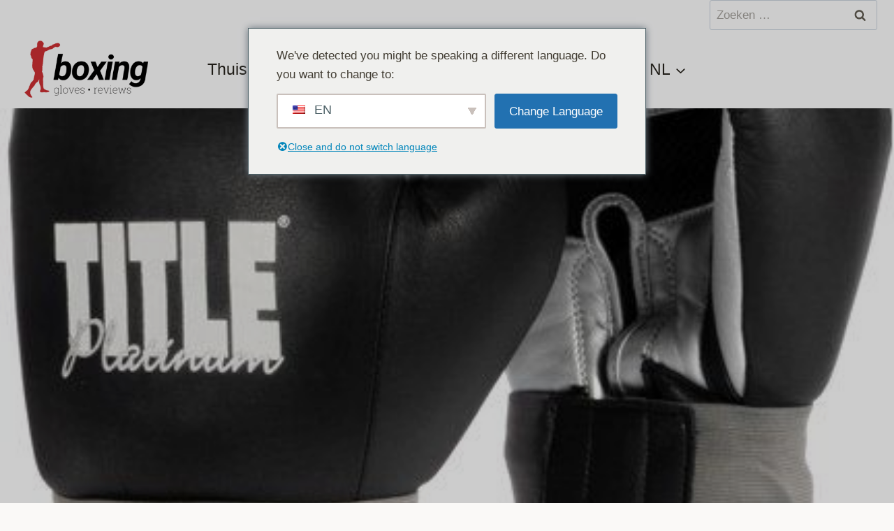

--- FILE ---
content_type: text/html; charset=UTF-8
request_url: https://boxingglovesreviews.com/nl/titel-platina-paramount-bagsparring-gloves-review/
body_size: 33884
content:
<!doctype html>
<html lang="nl-NL" class="no-js"  >
<head>
	<meta charset="UTF-8">
	<meta name="viewport" content="width=device-width, initial-scale=1, minimum-scale=1">
	<meta name='robots' content='index, follow, max-image-preview:large, max-snippet:-1, max-video-preview:-1' />

	<!-- This site is optimized with the Yoast SEO plugin v26.8 - https://yoast.com/product/yoast-seo-wordpress/ -->
	<title>Titel Platinum Paramount Bag/Sparring Handschoenen Review</title>
	<meta name="description" content="Als je al een tijdje met boksen bezig bent, dan ben je ongetwijfeld een paar Title Platinum Paramount Bag/Sparring-handschoenen tegengekomen." />
	<link rel="canonical" href="https://boxingglovesreviews.com/nl/titel-platina-paramount-bagsparring-gloves-review/" />
	<meta property="og:locale" content="nl_NL" />
	<meta property="og:type" content="article" />
	<meta property="og:title" content="Titel Platinum Paramount Bag/Sparring Handschoenen Review" />
	<meta property="og:description" content="Als je al een tijdje met boksen bezig bent, dan ben je ongetwijfeld een paar Title Platinum Paramount Bag/Sparring-handschoenen tegengekomen." />
	<meta property="og:url" content="https://boxingglovesreviews.com/nl/titel-platina-paramount-bagsparring-gloves-review/" />
	<meta property="og:site_name" content="Bokshandschoenen beoordelingen" />
	<meta property="article:publisher" content="https://www.facebook.com/BoxingGlovesReviews" />
	<meta property="article:published_time" content="2021-07-18T08:52:53+00:00" />
	<meta property="article:modified_time" content="2023-09-03T17:02:01+00:00" />
	<meta property="og:image" content="https://boxingglovesreviews.com/wp-content/uploads/2013/07/Title-Platinum-Paramount-Bag-Sparring-Gloves-Reviews.jpg" />
	<meta property="og:image:width" content="432" />
	<meta property="og:image:height" content="500" />
	<meta property="og:image:type" content="image/jpeg" />
	<meta name="author" content="Mantas" />
	<meta name="twitter:card" content="summary_large_image" />
	<meta name="twitter:creator" content="@glovesreview" />
	<meta name="twitter:site" content="@glovesreview" />
	<meta name="twitter:label1" content="Geschreven door" />
	<meta name="twitter:data1" content="Mantas" />
	<meta name="twitter:label2" content="Geschatte leestijd" />
	<meta name="twitter:data2" content="4 minuten" />
	<!-- / Yoast SEO plugin. -->


			<script>document.documentElement.classList.remove( 'no-js' );</script>
			<link rel="alternate" type="application/rss+xml" title="Boxing Gloves Reviews &raquo; Verhalen feed" href="https://boxingglovesreviews.com/nl/webverhalen/feed/"><style id='wp-img-auto-sizes-contain-inline-css'>
img:is([sizes=auto i],[sizes^="auto," i]){contain-intrinsic-size:3000px 1500px}
/*# sourceURL=wp-img-auto-sizes-contain-inline-css */
</style>
<style id='kadence-blocks-advancedheading-inline-css'>
.wp-block-kadence-advancedheading mark{background:transparent;border-style:solid;border-width:0}.wp-block-kadence-advancedheading mark.kt-highlight{color:#f76a0c;}.kb-adv-heading-icon{display: inline-flex;justify-content: center;align-items: center;} .is-layout-constrained > .kb-advanced-heading-link {display: block;}.single-content .kadence-advanced-heading-wrapper h1, .single-content .kadence-advanced-heading-wrapper h2, .single-content .kadence-advanced-heading-wrapper h3, .single-content .kadence-advanced-heading-wrapper h4, .single-content .kadence-advanced-heading-wrapper h5, .single-content .kadence-advanced-heading-wrapper h6 {margin: 1.5em 0 .5em;}.single-content .kadence-advanced-heading-wrapper+* { margin-top:0;}.kb-screen-reader-text{position:absolute;width:1px;height:1px;padding:0;margin:-1px;overflow:hidden;clip:rect(0,0,0,0);}
/*# sourceURL=kadence-blocks-advancedheading-inline-css */
</style>
<link rel='stylesheet' id='kadence-blocks-tableofcontents-css' href='https://boxingglovesreviews.com/wp-content/plugins/kadence-blocks/dist/style-blocks-tableofcontents.css?ver=3.5.29' media='all' />
<link rel='stylesheet' id='kadence-blocks-rowlayout-css' href='https://boxingglovesreviews.com/wp-content/plugins/kadence-blocks/dist/style-blocks-rowlayout.css?ver=3.5.29' media='all' />
<link rel='stylesheet' id='kadence-blocks-column-css' href='https://boxingglovesreviews.com/wp-content/plugins/kadence-blocks/dist/style-blocks-column.css?ver=3.5.29' media='all' />
<link rel='stylesheet' id='kadence-blocks-spacer-css' href='https://boxingglovesreviews.com/wp-content/plugins/kadence-blocks/dist/style-blocks-spacer.css?ver=3.5.29' media='all' />
<link rel='stylesheet' id='kadence-blocks-form-css' href='https://boxingglovesreviews.com/wp-content/plugins/kadence-blocks/dist/style-blocks-form.css?ver=3.5.29' media='all' />
<style id='wp-block-library-inline-css'>
:root{--wp-block-synced-color:#7a00df;--wp-block-synced-color--rgb:122,0,223;--wp-bound-block-color:var(--wp-block-synced-color);--wp-editor-canvas-background:#ddd;--wp-admin-theme-color:#007cba;--wp-admin-theme-color--rgb:0,124,186;--wp-admin-theme-color-darker-10:#006ba1;--wp-admin-theme-color-darker-10--rgb:0,107,160.5;--wp-admin-theme-color-darker-20:#005a87;--wp-admin-theme-color-darker-20--rgb:0,90,135;--wp-admin-border-width-focus:2px}@media (min-resolution:192dpi){:root{--wp-admin-border-width-focus:1.5px}}.wp-element-button{cursor:pointer}:root .has-very-light-gray-background-color{background-color:#eee}:root .has-very-dark-gray-background-color{background-color:#313131}:root .has-very-light-gray-color{color:#eee}:root .has-very-dark-gray-color{color:#313131}:root .has-vivid-green-cyan-to-vivid-cyan-blue-gradient-background{background:linear-gradient(135deg,#00d084,#0693e3)}:root .has-purple-crush-gradient-background{background:linear-gradient(135deg,#34e2e4,#4721fb 50%,#ab1dfe)}:root .has-hazy-dawn-gradient-background{background:linear-gradient(135deg,#faaca8,#dad0ec)}:root .has-subdued-olive-gradient-background{background:linear-gradient(135deg,#fafae1,#67a671)}:root .has-atomic-cream-gradient-background{background:linear-gradient(135deg,#fdd79a,#004a59)}:root .has-nightshade-gradient-background{background:linear-gradient(135deg,#330968,#31cdcf)}:root .has-midnight-gradient-background{background:linear-gradient(135deg,#020381,#2874fc)}:root{--wp--preset--font-size--normal:16px;--wp--preset--font-size--huge:42px}.has-regular-font-size{font-size:1em}.has-larger-font-size{font-size:2.625em}.has-normal-font-size{font-size:var(--wp--preset--font-size--normal)}.has-huge-font-size{font-size:var(--wp--preset--font-size--huge)}.has-text-align-center{text-align:center}.has-text-align-left{text-align:left}.has-text-align-right{text-align:right}.has-fit-text{white-space:nowrap!important}#end-resizable-editor-section{display:none}.aligncenter{clear:both}.items-justified-left{justify-content:flex-start}.items-justified-center{justify-content:center}.items-justified-right{justify-content:flex-end}.items-justified-space-between{justify-content:space-between}.screen-reader-text{border:0;clip-path:inset(50%);height:1px;margin:-1px;overflow:hidden;padding:0;position:absolute;width:1px;word-wrap:normal!important}.screen-reader-text:focus{background-color:#ddd;clip-path:none;color:#444;display:block;font-size:1em;height:auto;left:5px;line-height:normal;padding:15px 23px 14px;text-decoration:none;top:5px;width:auto;z-index:100000}html :where(.has-border-color){border-style:solid}html :where([style*=border-top-color]){border-top-style:solid}html :where([style*=border-right-color]){border-right-style:solid}html :where([style*=border-bottom-color]){border-bottom-style:solid}html :where([style*=border-left-color]){border-left-style:solid}html :where([style*=border-width]){border-style:solid}html :where([style*=border-top-width]){border-top-style:solid}html :where([style*=border-right-width]){border-right-style:solid}html :where([style*=border-bottom-width]){border-bottom-style:solid}html :where([style*=border-left-width]){border-left-style:solid}html :where(img[class*=wp-image-]){height:auto;max-width:100%}:where(figure){margin:0 0 1em}html :where(.is-position-sticky){--wp-admin--admin-bar--position-offset:var(--wp-admin--admin-bar--height,0px)}@media screen and (max-width:600px){html :where(.is-position-sticky){--wp-admin--admin-bar--position-offset:0px}}

/*# sourceURL=wp-block-library-inline-css */
</style><style id='wp-block-image-inline-css'>
.wp-block-image>a,.wp-block-image>figure>a{display:inline-block}.wp-block-image img{box-sizing:border-box;height:auto;max-width:100%;vertical-align:bottom}@media not (prefers-reduced-motion){.wp-block-image img.hide{visibility:hidden}.wp-block-image img.show{animation:show-content-image .4s}}.wp-block-image[style*=border-radius] img,.wp-block-image[style*=border-radius]>a{border-radius:inherit}.wp-block-image.has-custom-border img{box-sizing:border-box}.wp-block-image.aligncenter{text-align:center}.wp-block-image.alignfull>a,.wp-block-image.alignwide>a{width:100%}.wp-block-image.alignfull img,.wp-block-image.alignwide img{height:auto;width:100%}.wp-block-image .aligncenter,.wp-block-image .alignleft,.wp-block-image .alignright,.wp-block-image.aligncenter,.wp-block-image.alignleft,.wp-block-image.alignright{display:table}.wp-block-image .aligncenter>figcaption,.wp-block-image .alignleft>figcaption,.wp-block-image .alignright>figcaption,.wp-block-image.aligncenter>figcaption,.wp-block-image.alignleft>figcaption,.wp-block-image.alignright>figcaption{caption-side:bottom;display:table-caption}.wp-block-image .alignleft{float:left;margin:.5em 1em .5em 0}.wp-block-image .alignright{float:right;margin:.5em 0 .5em 1em}.wp-block-image .aligncenter{margin-left:auto;margin-right:auto}.wp-block-image :where(figcaption){margin-bottom:1em;margin-top:.5em}.wp-block-image.is-style-circle-mask img{border-radius:9999px}@supports ((-webkit-mask-image:none) or (mask-image:none)) or (-webkit-mask-image:none){.wp-block-image.is-style-circle-mask img{border-radius:0;-webkit-mask-image:url('data:image/svg+xml;utf8,<svg viewBox="0 0 100 100" xmlns="http://www.w3.org/2000/svg"><circle cx="50" cy="50" r="50"/></svg>');mask-image:url('data:image/svg+xml;utf8,<svg viewBox="0 0 100 100" xmlns="http://www.w3.org/2000/svg"><circle cx="50" cy="50" r="50"/></svg>');mask-mode:alpha;-webkit-mask-position:center;mask-position:center;-webkit-mask-repeat:no-repeat;mask-repeat:no-repeat;-webkit-mask-size:contain;mask-size:contain}}:root :where(.wp-block-image.is-style-rounded img,.wp-block-image .is-style-rounded img){border-radius:9999px}.wp-block-image figure{margin:0}.wp-lightbox-container{display:flex;flex-direction:column;position:relative}.wp-lightbox-container img{cursor:zoom-in}.wp-lightbox-container img:hover+button{opacity:1}.wp-lightbox-container button{align-items:center;backdrop-filter:blur(16px) saturate(180%);background-color:#5a5a5a40;border:none;border-radius:4px;cursor:zoom-in;display:flex;height:20px;justify-content:center;opacity:0;padding:0;position:absolute;right:16px;text-align:center;top:16px;width:20px;z-index:100}@media not (prefers-reduced-motion){.wp-lightbox-container button{transition:opacity .2s ease}}.wp-lightbox-container button:focus-visible{outline:3px auto #5a5a5a40;outline:3px auto -webkit-focus-ring-color;outline-offset:3px}.wp-lightbox-container button:hover{cursor:pointer;opacity:1}.wp-lightbox-container button:focus{opacity:1}.wp-lightbox-container button:focus,.wp-lightbox-container button:hover,.wp-lightbox-container button:not(:hover):not(:active):not(.has-background){background-color:#5a5a5a40;border:none}.wp-lightbox-overlay{box-sizing:border-box;cursor:zoom-out;height:100vh;left:0;overflow:hidden;position:fixed;top:0;visibility:hidden;width:100%;z-index:100000}.wp-lightbox-overlay .close-button{align-items:center;cursor:pointer;display:flex;justify-content:center;min-height:40px;min-width:40px;padding:0;position:absolute;right:calc(env(safe-area-inset-right) + 16px);top:calc(env(safe-area-inset-top) + 16px);z-index:5000000}.wp-lightbox-overlay .close-button:focus,.wp-lightbox-overlay .close-button:hover,.wp-lightbox-overlay .close-button:not(:hover):not(:active):not(.has-background){background:none;border:none}.wp-lightbox-overlay .lightbox-image-container{height:var(--wp--lightbox-container-height);left:50%;overflow:hidden;position:absolute;top:50%;transform:translate(-50%,-50%);transform-origin:top left;width:var(--wp--lightbox-container-width);z-index:9999999999}.wp-lightbox-overlay .wp-block-image{align-items:center;box-sizing:border-box;display:flex;height:100%;justify-content:center;margin:0;position:relative;transform-origin:0 0;width:100%;z-index:3000000}.wp-lightbox-overlay .wp-block-image img{height:var(--wp--lightbox-image-height);min-height:var(--wp--lightbox-image-height);min-width:var(--wp--lightbox-image-width);width:var(--wp--lightbox-image-width)}.wp-lightbox-overlay .wp-block-image figcaption{display:none}.wp-lightbox-overlay button{background:none;border:none}.wp-lightbox-overlay .scrim{background-color:#fff;height:100%;opacity:.9;position:absolute;width:100%;z-index:2000000}.wp-lightbox-overlay.active{visibility:visible}@media not (prefers-reduced-motion){.wp-lightbox-overlay.active{animation:turn-on-visibility .25s both}.wp-lightbox-overlay.active img{animation:turn-on-visibility .35s both}.wp-lightbox-overlay.show-closing-animation:not(.active){animation:turn-off-visibility .35s both}.wp-lightbox-overlay.show-closing-animation:not(.active) img{animation:turn-off-visibility .25s both}.wp-lightbox-overlay.zoom.active{animation:none;opacity:1;visibility:visible}.wp-lightbox-overlay.zoom.active .lightbox-image-container{animation:lightbox-zoom-in .4s}.wp-lightbox-overlay.zoom.active .lightbox-image-container img{animation:none}.wp-lightbox-overlay.zoom.active .scrim{animation:turn-on-visibility .4s forwards}.wp-lightbox-overlay.zoom.show-closing-animation:not(.active){animation:none}.wp-lightbox-overlay.zoom.show-closing-animation:not(.active) .lightbox-image-container{animation:lightbox-zoom-out .4s}.wp-lightbox-overlay.zoom.show-closing-animation:not(.active) .lightbox-image-container img{animation:none}.wp-lightbox-overlay.zoom.show-closing-animation:not(.active) .scrim{animation:turn-off-visibility .4s forwards}}@keyframes show-content-image{0%{visibility:hidden}99%{visibility:hidden}to{visibility:visible}}@keyframes turn-on-visibility{0%{opacity:0}to{opacity:1}}@keyframes turn-off-visibility{0%{opacity:1;visibility:visible}99%{opacity:0;visibility:visible}to{opacity:0;visibility:hidden}}@keyframes lightbox-zoom-in{0%{transform:translate(calc((-100vw + var(--wp--lightbox-scrollbar-width))/2 + var(--wp--lightbox-initial-left-position)),calc(-50vh + var(--wp--lightbox-initial-top-position))) scale(var(--wp--lightbox-scale))}to{transform:translate(-50%,-50%) scale(1)}}@keyframes lightbox-zoom-out{0%{transform:translate(-50%,-50%) scale(1);visibility:visible}99%{visibility:visible}to{transform:translate(calc((-100vw + var(--wp--lightbox-scrollbar-width))/2 + var(--wp--lightbox-initial-left-position)),calc(-50vh + var(--wp--lightbox-initial-top-position))) scale(var(--wp--lightbox-scale));visibility:hidden}}
/*# sourceURL=https://boxingglovesreviews.com/wp-includes/blocks/image/style.min.css */
</style>
<style id='wp-block-list-inline-css'>
ol,ul{box-sizing:border-box}:root :where(.wp-block-list.has-background){padding:1.25em 2.375em}
/*# sourceURL=https://boxingglovesreviews.com/wp-includes/blocks/list/style.min.css */
</style>
<style id='wp-block-columns-inline-css'>
.wp-block-columns{box-sizing:border-box;display:flex;flex-wrap:wrap!important}@media (min-width:782px){.wp-block-columns{flex-wrap:nowrap!important}}.wp-block-columns{align-items:normal!important}.wp-block-columns.are-vertically-aligned-top{align-items:flex-start}.wp-block-columns.are-vertically-aligned-center{align-items:center}.wp-block-columns.are-vertically-aligned-bottom{align-items:flex-end}@media (max-width:781px){.wp-block-columns:not(.is-not-stacked-on-mobile)>.wp-block-column{flex-basis:100%!important}}@media (min-width:782px){.wp-block-columns:not(.is-not-stacked-on-mobile)>.wp-block-column{flex-basis:0;flex-grow:1}.wp-block-columns:not(.is-not-stacked-on-mobile)>.wp-block-column[style*=flex-basis]{flex-grow:0}}.wp-block-columns.is-not-stacked-on-mobile{flex-wrap:nowrap!important}.wp-block-columns.is-not-stacked-on-mobile>.wp-block-column{flex-basis:0;flex-grow:1}.wp-block-columns.is-not-stacked-on-mobile>.wp-block-column[style*=flex-basis]{flex-grow:0}:where(.wp-block-columns){margin-bottom:1.75em}:where(.wp-block-columns.has-background){padding:1.25em 2.375em}.wp-block-column{flex-grow:1;min-width:0;overflow-wrap:break-word;word-break:break-word}.wp-block-column.is-vertically-aligned-top{align-self:flex-start}.wp-block-column.is-vertically-aligned-center{align-self:center}.wp-block-column.is-vertically-aligned-bottom{align-self:flex-end}.wp-block-column.is-vertically-aligned-stretch{align-self:stretch}.wp-block-column.is-vertically-aligned-bottom,.wp-block-column.is-vertically-aligned-center,.wp-block-column.is-vertically-aligned-top{width:100%}
/*# sourceURL=https://boxingglovesreviews.com/wp-includes/blocks/columns/style.min.css */
</style>
<style id='wp-block-paragraph-inline-css'>
.is-small-text{font-size:.875em}.is-regular-text{font-size:1em}.is-large-text{font-size:2.25em}.is-larger-text{font-size:3em}.has-drop-cap:not(:focus):first-letter{float:left;font-size:8.4em;font-style:normal;font-weight:100;line-height:.68;margin:.05em .1em 0 0;text-transform:uppercase}body.rtl .has-drop-cap:not(:focus):first-letter{float:none;margin-left:.1em}p.has-drop-cap.has-background{overflow:hidden}:root :where(p.has-background){padding:1.25em 2.375em}:where(p.has-text-color:not(.has-link-color)) a{color:inherit}p.has-text-align-left[style*="writing-mode:vertical-lr"],p.has-text-align-right[style*="writing-mode:vertical-rl"]{rotate:180deg}
/*# sourceURL=https://boxingglovesreviews.com/wp-includes/blocks/paragraph/style.min.css */
</style>
<style id='global-styles-inline-css'>
:root{--wp--preset--aspect-ratio--square: 1;--wp--preset--aspect-ratio--4-3: 4/3;--wp--preset--aspect-ratio--3-4: 3/4;--wp--preset--aspect-ratio--3-2: 3/2;--wp--preset--aspect-ratio--2-3: 2/3;--wp--preset--aspect-ratio--16-9: 16/9;--wp--preset--aspect-ratio--9-16: 9/16;--wp--preset--color--black: #000000;--wp--preset--color--cyan-bluish-gray: #abb8c3;--wp--preset--color--white: #ffffff;--wp--preset--color--pale-pink: #f78da7;--wp--preset--color--vivid-red: #cf2e2e;--wp--preset--color--luminous-vivid-orange: #ff6900;--wp--preset--color--luminous-vivid-amber: #fcb900;--wp--preset--color--light-green-cyan: #7bdcb5;--wp--preset--color--vivid-green-cyan: #00d084;--wp--preset--color--pale-cyan-blue: #8ed1fc;--wp--preset--color--vivid-cyan-blue: #0693e3;--wp--preset--color--vivid-purple: #9b51e0;--wp--preset--color--theme-palette-1: var(--global-palette1);--wp--preset--color--theme-palette-2: var(--global-palette2);--wp--preset--color--theme-palette-3: var(--global-palette3);--wp--preset--color--theme-palette-4: var(--global-palette4);--wp--preset--color--theme-palette-5: var(--global-palette5);--wp--preset--color--theme-palette-6: var(--global-palette6);--wp--preset--color--theme-palette-7: var(--global-palette7);--wp--preset--color--theme-palette-8: var(--global-palette8);--wp--preset--color--theme-palette-9: var(--global-palette9);--wp--preset--gradient--vivid-cyan-blue-to-vivid-purple: linear-gradient(135deg,rgb(6,147,227) 0%,rgb(155,81,224) 100%);--wp--preset--gradient--light-green-cyan-to-vivid-green-cyan: linear-gradient(135deg,rgb(122,220,180) 0%,rgb(0,208,130) 100%);--wp--preset--gradient--luminous-vivid-amber-to-luminous-vivid-orange: linear-gradient(135deg,rgb(252,185,0) 0%,rgb(255,105,0) 100%);--wp--preset--gradient--luminous-vivid-orange-to-vivid-red: linear-gradient(135deg,rgb(255,105,0) 0%,rgb(207,46,46) 100%);--wp--preset--gradient--very-light-gray-to-cyan-bluish-gray: linear-gradient(135deg,rgb(238,238,238) 0%,rgb(169,184,195) 100%);--wp--preset--gradient--cool-to-warm-spectrum: linear-gradient(135deg,rgb(74,234,220) 0%,rgb(151,120,209) 20%,rgb(207,42,186) 40%,rgb(238,44,130) 60%,rgb(251,105,98) 80%,rgb(254,248,76) 100%);--wp--preset--gradient--blush-light-purple: linear-gradient(135deg,rgb(255,206,236) 0%,rgb(152,150,240) 100%);--wp--preset--gradient--blush-bordeaux: linear-gradient(135deg,rgb(254,205,165) 0%,rgb(254,45,45) 50%,rgb(107,0,62) 100%);--wp--preset--gradient--luminous-dusk: linear-gradient(135deg,rgb(255,203,112) 0%,rgb(199,81,192) 50%,rgb(65,88,208) 100%);--wp--preset--gradient--pale-ocean: linear-gradient(135deg,rgb(255,245,203) 0%,rgb(182,227,212) 50%,rgb(51,167,181) 100%);--wp--preset--gradient--electric-grass: linear-gradient(135deg,rgb(202,248,128) 0%,rgb(113,206,126) 100%);--wp--preset--gradient--midnight: linear-gradient(135deg,rgb(2,3,129) 0%,rgb(40,116,252) 100%);--wp--preset--font-size--small: var(--global-font-size-small);--wp--preset--font-size--medium: var(--global-font-size-medium);--wp--preset--font-size--large: var(--global-font-size-large);--wp--preset--font-size--x-large: 42px;--wp--preset--font-size--larger: var(--global-font-size-larger);--wp--preset--font-size--xxlarge: var(--global-font-size-xxlarge);--wp--preset--spacing--20: 0.44rem;--wp--preset--spacing--30: 0.67rem;--wp--preset--spacing--40: 1rem;--wp--preset--spacing--50: 1.5rem;--wp--preset--spacing--60: 2.25rem;--wp--preset--spacing--70: 3.38rem;--wp--preset--spacing--80: 5.06rem;--wp--preset--shadow--natural: 6px 6px 9px rgba(0, 0, 0, 0.2);--wp--preset--shadow--deep: 12px 12px 50px rgba(0, 0, 0, 0.4);--wp--preset--shadow--sharp: 6px 6px 0px rgba(0, 0, 0, 0.2);--wp--preset--shadow--outlined: 6px 6px 0px -3px rgb(255, 255, 255), 6px 6px rgb(0, 0, 0);--wp--preset--shadow--crisp: 6px 6px 0px rgb(0, 0, 0);}:where(.is-layout-flex){gap: 0.5em;}:where(.is-layout-grid){gap: 0.5em;}body .is-layout-flex{display: flex;}.is-layout-flex{flex-wrap: wrap;align-items: center;}.is-layout-flex > :is(*, div){margin: 0;}body .is-layout-grid{display: grid;}.is-layout-grid > :is(*, div){margin: 0;}:where(.wp-block-columns.is-layout-flex){gap: 2em;}:where(.wp-block-columns.is-layout-grid){gap: 2em;}:where(.wp-block-post-template.is-layout-flex){gap: 1.25em;}:where(.wp-block-post-template.is-layout-grid){gap: 1.25em;}.has-black-color{color: var(--wp--preset--color--black) !important;}.has-cyan-bluish-gray-color{color: var(--wp--preset--color--cyan-bluish-gray) !important;}.has-white-color{color: var(--wp--preset--color--white) !important;}.has-pale-pink-color{color: var(--wp--preset--color--pale-pink) !important;}.has-vivid-red-color{color: var(--wp--preset--color--vivid-red) !important;}.has-luminous-vivid-orange-color{color: var(--wp--preset--color--luminous-vivid-orange) !important;}.has-luminous-vivid-amber-color{color: var(--wp--preset--color--luminous-vivid-amber) !important;}.has-light-green-cyan-color{color: var(--wp--preset--color--light-green-cyan) !important;}.has-vivid-green-cyan-color{color: var(--wp--preset--color--vivid-green-cyan) !important;}.has-pale-cyan-blue-color{color: var(--wp--preset--color--pale-cyan-blue) !important;}.has-vivid-cyan-blue-color{color: var(--wp--preset--color--vivid-cyan-blue) !important;}.has-vivid-purple-color{color: var(--wp--preset--color--vivid-purple) !important;}.has-black-background-color{background-color: var(--wp--preset--color--black) !important;}.has-cyan-bluish-gray-background-color{background-color: var(--wp--preset--color--cyan-bluish-gray) !important;}.has-white-background-color{background-color: var(--wp--preset--color--white) !important;}.has-pale-pink-background-color{background-color: var(--wp--preset--color--pale-pink) !important;}.has-vivid-red-background-color{background-color: var(--wp--preset--color--vivid-red) !important;}.has-luminous-vivid-orange-background-color{background-color: var(--wp--preset--color--luminous-vivid-orange) !important;}.has-luminous-vivid-amber-background-color{background-color: var(--wp--preset--color--luminous-vivid-amber) !important;}.has-light-green-cyan-background-color{background-color: var(--wp--preset--color--light-green-cyan) !important;}.has-vivid-green-cyan-background-color{background-color: var(--wp--preset--color--vivid-green-cyan) !important;}.has-pale-cyan-blue-background-color{background-color: var(--wp--preset--color--pale-cyan-blue) !important;}.has-vivid-cyan-blue-background-color{background-color: var(--wp--preset--color--vivid-cyan-blue) !important;}.has-vivid-purple-background-color{background-color: var(--wp--preset--color--vivid-purple) !important;}.has-black-border-color{border-color: var(--wp--preset--color--black) !important;}.has-cyan-bluish-gray-border-color{border-color: var(--wp--preset--color--cyan-bluish-gray) !important;}.has-white-border-color{border-color: var(--wp--preset--color--white) !important;}.has-pale-pink-border-color{border-color: var(--wp--preset--color--pale-pink) !important;}.has-vivid-red-border-color{border-color: var(--wp--preset--color--vivid-red) !important;}.has-luminous-vivid-orange-border-color{border-color: var(--wp--preset--color--luminous-vivid-orange) !important;}.has-luminous-vivid-amber-border-color{border-color: var(--wp--preset--color--luminous-vivid-amber) !important;}.has-light-green-cyan-border-color{border-color: var(--wp--preset--color--light-green-cyan) !important;}.has-vivid-green-cyan-border-color{border-color: var(--wp--preset--color--vivid-green-cyan) !important;}.has-pale-cyan-blue-border-color{border-color: var(--wp--preset--color--pale-cyan-blue) !important;}.has-vivid-cyan-blue-border-color{border-color: var(--wp--preset--color--vivid-cyan-blue) !important;}.has-vivid-purple-border-color{border-color: var(--wp--preset--color--vivid-purple) !important;}.has-vivid-cyan-blue-to-vivid-purple-gradient-background{background: var(--wp--preset--gradient--vivid-cyan-blue-to-vivid-purple) !important;}.has-light-green-cyan-to-vivid-green-cyan-gradient-background{background: var(--wp--preset--gradient--light-green-cyan-to-vivid-green-cyan) !important;}.has-luminous-vivid-amber-to-luminous-vivid-orange-gradient-background{background: var(--wp--preset--gradient--luminous-vivid-amber-to-luminous-vivid-orange) !important;}.has-luminous-vivid-orange-to-vivid-red-gradient-background{background: var(--wp--preset--gradient--luminous-vivid-orange-to-vivid-red) !important;}.has-very-light-gray-to-cyan-bluish-gray-gradient-background{background: var(--wp--preset--gradient--very-light-gray-to-cyan-bluish-gray) !important;}.has-cool-to-warm-spectrum-gradient-background{background: var(--wp--preset--gradient--cool-to-warm-spectrum) !important;}.has-blush-light-purple-gradient-background{background: var(--wp--preset--gradient--blush-light-purple) !important;}.has-blush-bordeaux-gradient-background{background: var(--wp--preset--gradient--blush-bordeaux) !important;}.has-luminous-dusk-gradient-background{background: var(--wp--preset--gradient--luminous-dusk) !important;}.has-pale-ocean-gradient-background{background: var(--wp--preset--gradient--pale-ocean) !important;}.has-electric-grass-gradient-background{background: var(--wp--preset--gradient--electric-grass) !important;}.has-midnight-gradient-background{background: var(--wp--preset--gradient--midnight) !important;}.has-small-font-size{font-size: var(--wp--preset--font-size--small) !important;}.has-medium-font-size{font-size: var(--wp--preset--font-size--medium) !important;}.has-large-font-size{font-size: var(--wp--preset--font-size--large) !important;}.has-x-large-font-size{font-size: var(--wp--preset--font-size--x-large) !important;}
:where(.wp-block-columns.is-layout-flex){gap: 2em;}:where(.wp-block-columns.is-layout-grid){gap: 2em;}
/*# sourceURL=global-styles-inline-css */
</style>
<style id='core-block-supports-inline-css'>
.wp-container-core-columns-is-layout-9d6595d7{flex-wrap:nowrap;}
/*# sourceURL=core-block-supports-inline-css */
</style>

<style id='classic-theme-styles-inline-css'>
/*! This file is auto-generated */
.wp-block-button__link{color:#fff;background-color:#32373c;border-radius:9999px;box-shadow:none;text-decoration:none;padding:calc(.667em + 2px) calc(1.333em + 2px);font-size:1.125em}.wp-block-file__button{background:#32373c;color:#fff;text-decoration:none}
/*# sourceURL=/wp-includes/css/classic-themes.min.css */
</style>
<link rel='stylesheet' id='ub-extension-style-css-css' href='https://boxingglovesreviews.com/wp-content/plugins/ultimate-blocks/src/extensions/style.css?ver=da9ade2474e3f2ff0f952e02a5f1692b' media='all' />
<link rel='stylesheet' id='lasso-live-css' href='https://boxingglovesreviews.com/wp-content/plugins/lasso/admin/assets/css/lasso-live.min.css?ver=1736259954' media='all' />
<link rel='stylesheet' id='lasso-table-frontend-css' href='https://boxingglovesreviews.com/wp-content/plugins/lasso/admin/assets/css/lasso-table-frontend.min.css?ver=1736259954' media='all' />
<link rel='stylesheet' id='trp-language-switcher-style-css' href='https://boxingglovesreviews.com/wp-content/plugins/translatepress-multilingual/assets/css/trp-language-switcher.css?ver=3.0.7' media='all' />
<link rel='stylesheet' id='trp-popup-style-css' href='https://boxingglovesreviews.com/wp-content/plugins/translatepress-business/add-ons-pro/automatic-language-detection/assets/css/trp-popup.css?ver=da9ade2474e3f2ff0f952e02a5f1692b' media='all' />
<link rel='stylesheet' id='kadence-global-css' href='https://boxingglovesreviews.com/wp-content/themes/kadence/assets/css/global.min.css?ver=1.2.14' media='all' />
<style id='kadence-global-inline-css'>
/* Kadence Base CSS */
:root{--global-palette1:#dd6b20;--global-palette2:#cf3033;--global-palette3:#27241d;--global-palette4:#423d33;--global-palette5:#504a40;--global-palette6:#625d52;--global-palette7:#e8e6e1;--global-palette8:#faf9f7;--global-palette9:#ffffff;--global-palette9rgb:255, 255, 255;--global-palette-highlight:var(--global-palette1);--global-palette-highlight-alt:var(--global-palette2);--global-palette-highlight-alt2:var(--global-palette9);--global-palette-btn-bg:var(--global-palette1);--global-palette-btn-bg-hover:var(--global-palette2);--global-palette-btn:var(--global-palette9);--global-palette-btn-hover:var(--global-palette9);--global-body-font-family:-apple-system,BlinkMacSystemFont,"Segoe UI",Roboto,Oxygen-Sans,Ubuntu,Cantarell,"Helvetica Neue",sans-serif, "Apple Color Emoji", "Segoe UI Emoji", "Segoe UI Symbol";--global-heading-font-family:inherit;--global-primary-nav-font-family:inherit;--global-fallback-font:sans-serif;--global-display-fallback-font:sans-serif;--global-content-width:1290px;--global-content-narrow-width:842px;--global-content-edge-padding:1.5rem;--global-content-boxed-padding:2rem;--global-calc-content-width:calc(1290px - var(--global-content-edge-padding) - var(--global-content-edge-padding) );--wp--style--global--content-size:var(--global-calc-content-width);}.wp-site-blocks{--global-vw:calc( 100vw - ( 0.5 * var(--scrollbar-offset)));}body{background:var(--global-palette8);}body, input, select, optgroup, textarea{font-weight:400;font-size:17px;line-height:1.6;font-family:var(--global-body-font-family);color:var(--global-palette4);}.content-bg, body.content-style-unboxed .site{background:var(--global-palette9);}h1,h2,h3,h4,h5,h6{font-family:var(--global-heading-font-family);}h1{font-weight:700;font-size:32px;line-height:1.5;color:var(--global-palette3);}h2{font-weight:700;font-size:28px;line-height:1.5;color:var(--global-palette3);}h3{font-weight:700;font-size:24px;line-height:1.5;color:var(--global-palette3);}h4{font-weight:700;font-size:22px;line-height:1.5;color:var(--global-palette4);}h5{font-weight:700;font-size:20px;line-height:1.5;color:var(--global-palette4);}h6{font-weight:700;font-size:18px;line-height:1.5;color:var(--global-palette5);}.entry-hero .kadence-breadcrumbs{max-width:1290px;}.site-container, .site-header-row-layout-contained, .site-footer-row-layout-contained, .entry-hero-layout-contained, .comments-area, .alignfull > .wp-block-cover__inner-container, .alignwide > .wp-block-cover__inner-container{max-width:var(--global-content-width);}.content-width-narrow .content-container.site-container, .content-width-narrow .hero-container.site-container{max-width:var(--global-content-narrow-width);}@media all and (min-width: 1520px){.wp-site-blocks .content-container  .alignwide{margin-left:-115px;margin-right:-115px;width:unset;max-width:unset;}}@media all and (min-width: 1102px){.content-width-narrow .wp-site-blocks .content-container .alignwide{margin-left:-130px;margin-right:-130px;width:unset;max-width:unset;}}.content-style-boxed .wp-site-blocks .entry-content .alignwide{margin-left:calc( -1 * var( --global-content-boxed-padding ) );margin-right:calc( -1 * var( --global-content-boxed-padding ) );}.content-area{margin-top:5rem;margin-bottom:5rem;}@media all and (max-width: 1024px){.content-area{margin-top:3rem;margin-bottom:3rem;}}@media all and (max-width: 767px){.content-area{margin-top:2rem;margin-bottom:2rem;}}@media all and (max-width: 1024px){:root{--global-content-boxed-padding:2rem;}}@media all and (max-width: 767px){:root{--global-content-boxed-padding:1.5rem;}}.entry-content-wrap{padding:2rem;}@media all and (max-width: 1024px){.entry-content-wrap{padding:2rem;}}@media all and (max-width: 767px){.entry-content-wrap{padding:1.5rem;}}.entry.single-entry{box-shadow:0px 15px 15px -10px rgba(0,0,0,0.05);}.entry.loop-entry{box-shadow:0px 15px 15px -10px rgba(0,0,0,0.05);}.loop-entry .entry-content-wrap{padding:2rem;}@media all and (max-width: 1024px){.loop-entry .entry-content-wrap{padding:2rem;}}@media all and (max-width: 767px){.loop-entry .entry-content-wrap{padding:1.5rem;}}button, .button, .wp-block-button__link, input[type="button"], input[type="reset"], input[type="submit"], .fl-button, .elementor-button-wrapper .elementor-button, .wc-block-components-checkout-place-order-button, .wc-block-cart__submit{box-shadow:0px 0px 0px -7px rgba(0,0,0,0);}button:hover, button:focus, button:active, .button:hover, .button:focus, .button:active, .wp-block-button__link:hover, .wp-block-button__link:focus, .wp-block-button__link:active, input[type="button"]:hover, input[type="button"]:focus, input[type="button"]:active, input[type="reset"]:hover, input[type="reset"]:focus, input[type="reset"]:active, input[type="submit"]:hover, input[type="submit"]:focus, input[type="submit"]:active, .elementor-button-wrapper .elementor-button:hover, .elementor-button-wrapper .elementor-button:focus, .elementor-button-wrapper .elementor-button:active, .wc-block-cart__submit:hover{box-shadow:0px 15px 25px -7px rgba(0,0,0,0.1);}.kb-button.kb-btn-global-outline.kb-btn-global-inherit{padding-top:calc(px - 2px);padding-right:calc(px - 2px);padding-bottom:calc(px - 2px);padding-left:calc(px - 2px);}@media all and (min-width: 1025px){.transparent-header .entry-hero .entry-hero-container-inner{padding-top:calc(0px + 80px);}}@media all and (max-width: 1024px){.mobile-transparent-header .entry-hero .entry-hero-container-inner{padding-top:80px;}}@media all and (max-width: 767px){.mobile-transparent-header .entry-hero .entry-hero-container-inner{padding-top:80px;}}#kt-scroll-up-reader, #kt-scroll-up{border-radius:0px 0px 0px 0px;bottom:30px;font-size:1.2em;padding:0.4em 0.4em 0.4em 0.4em;}#kt-scroll-up-reader.scroll-up-side-right, #kt-scroll-up.scroll-up-side-right{right:30px;}#kt-scroll-up-reader.scroll-up-side-left, #kt-scroll-up.scroll-up-side-left{left:30px;}.entry-hero.post-hero-section .entry-header{min-height:200px;}
/* Kadence Header CSS */
@media all and (max-width: 1024px){.mobile-transparent-header #masthead{position:absolute;left:0px;right:0px;z-index:100;}.kadence-scrollbar-fixer.mobile-transparent-header #masthead{right:var(--scrollbar-offset,0);}.mobile-transparent-header #masthead, .mobile-transparent-header .site-top-header-wrap .site-header-row-container-inner, .mobile-transparent-header .site-main-header-wrap .site-header-row-container-inner, .mobile-transparent-header .site-bottom-header-wrap .site-header-row-container-inner{background:transparent;}.site-header-row-tablet-layout-fullwidth, .site-header-row-tablet-layout-standard{padding:0px;}}@media all and (min-width: 1025px){.transparent-header #masthead{position:absolute;left:0px;right:0px;z-index:100;}.transparent-header.kadence-scrollbar-fixer #masthead{right:var(--scrollbar-offset,0);}.transparent-header #masthead, .transparent-header .site-top-header-wrap .site-header-row-container-inner, .transparent-header .site-main-header-wrap .site-header-row-container-inner, .transparent-header .site-bottom-header-wrap .site-header-row-container-inner{background:transparent;}}.site-branding a.brand img{max-width:200px;}.site-branding a.brand img.svg-logo-image{width:200px;}.site-branding{padding:0px 0px 0px 0px;}#masthead, #masthead .kadence-sticky-header.item-is-fixed:not(.item-at-start):not(.site-header-row-container):not(.site-main-header-wrap), #masthead .kadence-sticky-header.item-is-fixed:not(.item-at-start) > .site-header-row-container-inner{background:#ffffff;}.site-main-header-inner-wrap{min-height:80px;}.site-top-header-inner-wrap{min-height:0px;}.header-navigation[class*="header-navigation-style-underline"] .header-menu-container.secondary-menu-container>ul>li>a:after{width:calc( 100% - 1em);}.secondary-navigation .secondary-menu-container > ul > li.menu-item > a{padding-left:calc(1em / 2);padding-right:calc(1em / 2);color:var(--global-palette3);}.secondary-navigation .primary-menu-container > ul > li.menu-item .dropdown-nav-special-toggle{right:calc(1em / 2);}.secondary-navigation .secondary-menu-container > ul li.menu-item > a{font-style:normal;font-weight:500;font-size:23px;}.secondary-navigation .secondary-menu-container > ul > li.menu-item > a:hover{color:var(--global-palette-highlight);}.secondary-navigation .secondary-menu-container > ul > li.menu-item.current-menu-item > a{color:var(--global-palette3);}.header-navigation .header-menu-container ul ul.sub-menu, .header-navigation .header-menu-container ul ul.submenu{background:var(--global-palette3);box-shadow:0px 2px 13px 0px rgba(0,0,0,0.1);}.header-navigation .header-menu-container ul ul li.menu-item, .header-menu-container ul.menu > li.kadence-menu-mega-enabled > ul > li.menu-item > a{border-bottom:1px solid rgba(255,255,255,0.1);}.header-navigation .header-menu-container ul ul li.menu-item > a{width:200px;padding-top:1em;padding-bottom:1em;color:var(--global-palette8);font-size:12px;}.header-navigation .header-menu-container ul ul li.menu-item > a:hover{color:var(--global-palette9);background:var(--global-palette4);}.header-navigation .header-menu-container ul ul li.menu-item.current-menu-item > a{color:var(--global-palette9);background:var(--global-palette4);}.mobile-toggle-open-container .menu-toggle-open, .mobile-toggle-open-container .menu-toggle-open:focus{color:var(--global-palette5);padding:0.4em 0.6em 0.4em 0.6em;font-size:14px;}.mobile-toggle-open-container .menu-toggle-open.menu-toggle-style-bordered{border:1px solid currentColor;}.mobile-toggle-open-container .menu-toggle-open .menu-toggle-icon{font-size:20px;}.mobile-toggle-open-container .menu-toggle-open:hover, .mobile-toggle-open-container .menu-toggle-open:focus-visible{color:var(--global-palette-highlight);}.mobile-navigation ul li{font-size:14px;}.mobile-navigation ul li a{padding-top:1em;padding-bottom:1em;}.mobile-navigation ul li > a, .mobile-navigation ul li.menu-item-has-children > .drawer-nav-drop-wrap{color:var(--global-palette8);}.mobile-navigation ul li.current-menu-item > a, .mobile-navigation ul li.current-menu-item.menu-item-has-children > .drawer-nav-drop-wrap{color:var(--global-palette-highlight);}.mobile-navigation ul li.menu-item-has-children .drawer-nav-drop-wrap, .mobile-navigation ul li:not(.menu-item-has-children) a{border-bottom:1px solid rgba(255,255,255,0.1);}.mobile-navigation:not(.drawer-navigation-parent-toggle-true) ul li.menu-item-has-children .drawer-nav-drop-wrap button{border-left:1px solid rgba(255,255,255,0.1);}#mobile-drawer .drawer-header .drawer-toggle{padding:0.6em 0.15em 0.6em 0.15em;font-size:24px;}
/* Kadence Footer CSS */
#colophon{background:var(--global-palette8);}.site-top-footer-inner-wrap{padding-top:30px;padding-bottom:30px;grid-column-gap:30px;grid-row-gap:30px;}.site-top-footer-inner-wrap .widget{margin-bottom:30px;}.site-top-footer-inner-wrap .site-footer-section:not(:last-child):after{right:calc(-30px / 2);}#colophon .footer-html{font-style:normal;font-size:20px;}
/* Kadence Pro Header CSS */
.header-navigation-dropdown-direction-left ul ul.submenu, .header-navigation-dropdown-direction-left ul ul.sub-menu{right:0px;left:auto;}.rtl .header-navigation-dropdown-direction-right ul ul.submenu, .rtl .header-navigation-dropdown-direction-right ul ul.sub-menu{left:0px;right:auto;}.header-account-button .nav-drop-title-wrap > .kadence-svg-iconset, .header-account-button > .kadence-svg-iconset{font-size:1.2em;}.site-header-item .header-account-button .nav-drop-title-wrap, .site-header-item .header-account-wrap > .header-account-button{display:flex;align-items:center;}.header-account-style-icon_label .header-account-label{padding-left:5px;}.header-account-style-label_icon .header-account-label{padding-right:5px;}.site-header-item .header-account-wrap .header-account-button{text-decoration:none;box-shadow:none;color:inherit;background:transparent;padding:0.6em 0em 0.6em 0em;}.header-mobile-account-wrap .header-account-button .nav-drop-title-wrap > .kadence-svg-iconset, .header-mobile-account-wrap .header-account-button > .kadence-svg-iconset{font-size:1.2em;}.header-mobile-account-wrap .header-account-button .nav-drop-title-wrap, .header-mobile-account-wrap > .header-account-button{display:flex;align-items:center;}.header-mobile-account-wrap.header-account-style-icon_label .header-account-label{padding-left:5px;}.header-mobile-account-wrap.header-account-style-label_icon .header-account-label{padding-right:5px;}.header-mobile-account-wrap .header-account-button{text-decoration:none;box-shadow:none;color:inherit;background:transparent;padding:0.6em 0em 0.6em 0em;}#login-drawer .drawer-inner .drawer-content{display:flex;justify-content:center;align-items:center;position:absolute;top:0px;bottom:0px;left:0px;right:0px;padding:0px;}#loginform p label{display:block;}#login-drawer #loginform{width:100%;}#login-drawer #loginform input{width:100%;}#login-drawer #loginform input[type="checkbox"]{width:auto;}#login-drawer .drawer-inner .drawer-header{position:relative;z-index:100;}#login-drawer .drawer-content_inner.widget_login_form_inner{padding:2em;width:100%;max-width:350px;border-radius:.25rem;background:var(--global-palette9);color:var(--global-palette4);}#login-drawer .lost_password a{color:var(--global-palette6);}#login-drawer .lost_password, #login-drawer .register-field{text-align:center;}#login-drawer .widget_login_form_inner p{margin-top:1.2em;margin-bottom:0em;}#login-drawer .widget_login_form_inner p:first-child{margin-top:0em;}#login-drawer .widget_login_form_inner label{margin-bottom:0.5em;}#login-drawer hr.register-divider{margin:1.2em 0;border-width:1px;}#login-drawer .register-field{font-size:90%;}@media all and (min-width: 1025px){#login-drawer hr.register-divider.hide-desktop{display:none;}#login-drawer p.register-field.hide-desktop{display:none;}}@media all and (max-width: 1024px){#login-drawer hr.register-divider.hide-mobile{display:none;}#login-drawer p.register-field.hide-mobile{display:none;}}@media all and (max-width: 767px){#login-drawer hr.register-divider.hide-mobile{display:none;}#login-drawer p.register-field.hide-mobile{display:none;}}.tertiary-navigation .tertiary-menu-container > ul > li.menu-item > a{padding-left:calc(1.2em / 2);padding-right:calc(1.2em / 2);padding-top:0.6em;padding-bottom:0.6em;color:var(--global-palette5);}.tertiary-navigation .tertiary-menu-container > ul > li.menu-item > a:hover{color:var(--global-palette-highlight);}.tertiary-navigation .tertiary-menu-container > ul > li.menu-item.current-menu-item > a{color:var(--global-palette3);}.header-navigation[class*="header-navigation-style-underline"] .header-menu-container.tertiary-menu-container>ul>li>a:after{width:calc( 100% - 1.2em);}.quaternary-navigation .quaternary-menu-container > ul > li.menu-item > a{padding-left:calc(1.2em / 2);padding-right:calc(1.2em / 2);padding-top:0.6em;padding-bottom:0.6em;color:var(--global-palette5);}.quaternary-navigation .quaternary-menu-container > ul > li.menu-item > a:hover{color:var(--global-palette-highlight);}.quaternary-navigation .quaternary-menu-container > ul > li.menu-item.current-menu-item > a{color:var(--global-palette3);}.header-navigation[class*="header-navigation-style-underline"] .header-menu-container.quaternary-menu-container>ul>li>a:after{width:calc( 100% - 1.2em);}#main-header .header-divider{border-right:1px solid var(--global-palette6);height:50%;}#main-header .header-divider2{border-right:1px solid var(--global-palette6);height:50%;}#main-header .header-divider3{border-right:1px solid var(--global-palette6);height:50%;}#mobile-header .header-mobile-divider, #mobile-drawer .header-mobile-divider{border-right:1px solid var(--global-palette6);height:50%;}#mobile-drawer .header-mobile-divider{border-top:1px solid var(--global-palette6);width:50%;}#mobile-header .header-mobile-divider2{border-right:1px solid var(--global-palette6);height:50%;}#mobile-drawer .header-mobile-divider2{border-top:1px solid var(--global-palette6);width:50%;}.header-item-search-bar form ::-webkit-input-placeholder{color:currentColor;opacity:0.5;}.header-item-search-bar form ::placeholder{color:currentColor;opacity:0.5;}.header-search-bar form{max-width:100%;width:240px;}.header-mobile-search-bar form{max-width:calc(100vw - var(--global-sm-spacing) - var(--global-sm-spacing));width:240px;}.header-widget-lstyle-normal .header-widget-area-inner a:not(.button){text-decoration:underline;}.element-contact-inner-wrap{display:flex;flex-wrap:wrap;align-items:center;margin-top:-0.6em;margin-left:calc(-0.6em / 2);margin-right:calc(-0.6em / 2);}.element-contact-inner-wrap .header-contact-item{display:inline-flex;flex-wrap:wrap;align-items:center;margin-top:0.6em;margin-left:calc(0.6em / 2);margin-right:calc(0.6em / 2);}.element-contact-inner-wrap .header-contact-item .kadence-svg-iconset{font-size:1em;}.header-contact-item img{display:inline-block;}.header-contact-item .contact-label{margin-left:0.3em;}.rtl .header-contact-item .contact-label{margin-right:0.3em;margin-left:0px;}.header-mobile-contact-wrap .element-contact-inner-wrap{display:flex;flex-wrap:wrap;align-items:center;margin-top:-0.6em;margin-left:calc(-0.6em / 2);margin-right:calc(-0.6em / 2);}.header-mobile-contact-wrap .element-contact-inner-wrap .header-contact-item{display:inline-flex;flex-wrap:wrap;align-items:center;margin-top:0.6em;margin-left:calc(0.6em / 2);margin-right:calc(0.6em / 2);}.header-mobile-contact-wrap .element-contact-inner-wrap .header-contact-item .kadence-svg-iconset{font-size:1em;}#main-header .header-button2{border:2px none transparent;box-shadow:0px 0px 0px -7px rgba(0,0,0,0);}#main-header .header-button2:hover{box-shadow:0px 15px 25px -7px rgba(0,0,0,0.1);}.mobile-header-button2-wrap .mobile-header-button-inner-wrap .mobile-header-button2{border:2px none transparent;box-shadow:0px 0px 0px -7px rgba(0,0,0,0);}.mobile-header-button2-wrap .mobile-header-button-inner-wrap .mobile-header-button2:hover{box-shadow:0px 15px 25px -7px rgba(0,0,0,0.1);}#widget-drawer.popup-drawer-layout-fullwidth .drawer-content .header-widget2, #widget-drawer.popup-drawer-layout-sidepanel .drawer-inner{max-width:400px;}#widget-drawer.popup-drawer-layout-fullwidth .drawer-content .header-widget2{margin:0 auto;}.widget-toggle-open{display:flex;align-items:center;background:transparent;box-shadow:none;}.widget-toggle-open:hover, .widget-toggle-open:focus{border-color:currentColor;background:transparent;box-shadow:none;}.widget-toggle-open .widget-toggle-icon{display:flex;}.widget-toggle-open .widget-toggle-label{padding-right:5px;}.rtl .widget-toggle-open .widget-toggle-label{padding-left:5px;padding-right:0px;}.widget-toggle-open .widget-toggle-label:empty, .rtl .widget-toggle-open .widget-toggle-label:empty{padding-right:0px;padding-left:0px;}.widget-toggle-open-container .widget-toggle-open{color:var(--global-palette5);padding:0.4em 0.6em 0.4em 0.6em;font-size:14px;}.widget-toggle-open-container .widget-toggle-open.widget-toggle-style-bordered{border:1px solid currentColor;}.widget-toggle-open-container .widget-toggle-open .widget-toggle-icon{font-size:20px;}.widget-toggle-open-container .widget-toggle-open:hover, .widget-toggle-open-container .widget-toggle-open:focus{color:var(--global-palette-highlight);}#widget-drawer .header-widget-2style-normal a:not(.button){text-decoration:underline;}#widget-drawer .header-widget-2style-plain a:not(.button){text-decoration:none;}#widget-drawer .header-widget2 .widget-title{color:var(--global-palette9);}#widget-drawer .header-widget2{color:var(--global-palette8);}#widget-drawer .header-widget2 a:not(.button), #widget-drawer .header-widget2 .drawer-sub-toggle{color:var(--global-palette8);}#widget-drawer .header-widget2 a:not(.button):hover, #widget-drawer .header-widget2 .drawer-sub-toggle:hover{color:var(--global-palette9);}#mobile-secondary-site-navigation ul li{font-size:14px;}#mobile-secondary-site-navigation ul li a{padding-top:1em;padding-bottom:1em;}#mobile-secondary-site-navigation ul li > a, #mobile-secondary-site-navigation ul li.menu-item-has-children > .drawer-nav-drop-wrap{color:var(--global-palette8);}#mobile-secondary-site-navigation ul li.current-menu-item > a, #mobile-secondary-site-navigation ul li.current-menu-item.menu-item-has-children > .drawer-nav-drop-wrap{color:var(--global-palette-highlight);}#mobile-secondary-site-navigation ul li.menu-item-has-children .drawer-nav-drop-wrap, #mobile-secondary-site-navigation ul li:not(.menu-item-has-children) a{border-bottom:1px solid rgba(255,255,255,0.1);}#mobile-secondary-site-navigation:not(.drawer-navigation-parent-toggle-true) ul li.menu-item-has-children .drawer-nav-drop-wrap button{border-left:1px solid rgba(255,255,255,0.1);}
/*# sourceURL=kadence-global-inline-css */
</style>
<link rel='stylesheet' id='kadence-simplelightbox-css-css' href='https://boxingglovesreviews.com/wp-content/themes/kadence/assets/css/simplelightbox.min.css?ver=1.2.14' media='all' />
<link rel='stylesheet' id='kadence-header-css' href='https://boxingglovesreviews.com/wp-content/themes/kadence/assets/css/header.min.css?ver=1.2.14' media='all' />
<link rel='stylesheet' id='kadence-content-css' href='https://boxingglovesreviews.com/wp-content/themes/kadence/assets/css/content.min.css?ver=1.2.14' media='all' />
<link rel='stylesheet' id='kadence-comments-css' href='https://boxingglovesreviews.com/wp-content/themes/kadence/assets/css/comments.min.css?ver=1.2.14' media='all' />
<link rel='stylesheet' id='kadence-related-posts-css' href='https://boxingglovesreviews.com/wp-content/themes/kadence/assets/css/related-posts.min.css?ver=1.2.14' media='all' />
<link rel='stylesheet' id='kad-splide-css' href='https://boxingglovesreviews.com/wp-content/themes/kadence/assets/css/kadence-splide.min.css?ver=1.2.14' media='all' />
<link rel='stylesheet' id='kadence-footer-css' href='https://boxingglovesreviews.com/wp-content/themes/kadence/assets/css/footer.min.css?ver=1.2.14' media='all' />
<link rel='stylesheet' id='menu-addons-css' href='https://boxingglovesreviews.com/wp-content/plugins/kadence-pro/dist/mega-menu/menu-addon.css?ver=1.1.3' media='all' />
<style id='kadence-blocks-global-variables-inline-css'>
:root {--global-kb-font-size-sm:clamp(0.8rem, 0.73rem + 0.217vw, 0.9rem);--global-kb-font-size-md:clamp(1.1rem, 0.995rem + 0.326vw, 1.25rem);--global-kb-font-size-lg:clamp(1.75rem, 1.576rem + 0.543vw, 2rem);--global-kb-font-size-xl:clamp(2.25rem, 1.728rem + 1.63vw, 3rem);--global-kb-font-size-xxl:clamp(2.5rem, 1.456rem + 3.26vw, 4rem);--global-kb-font-size-xxxl:clamp(2.75rem, 0.489rem + 7.065vw, 6rem);}
/*# sourceURL=kadence-blocks-global-variables-inline-css */
</style>
<style id='kadence_blocks_css-inline-css'>
.wp-block-kadence-advancedheading.kt-adv-heading_879cbb-6e, .wp-block-kadence-advancedheading.kt-adv-heading_879cbb-6e[data-kb-block="kb-adv-heading_879cbb-6e"]{text-align:center;font-size:12px;}.wp-block-kadence-advancedheading.kt-adv-heading_879cbb-6e mark.kt-highlight, .wp-block-kadence-advancedheading.kt-adv-heading_879cbb-6e[data-kb-block="kb-adv-heading_879cbb-6e"] mark.kt-highlight{-webkit-box-decoration-break:clone;box-decoration-break:clone;padding-top:0px;padding-right:0px;padding-bottom:0px;padding-left:0px;}.kb-table-of-content-nav.kb-table-of-content-id_46b32e-4d .kb-table-of-content-wrap{background-color:var(--global-palette8, #F7FAFC);box-shadow:rgba(0, 0, 0, 0.2) 0px 0px 14px 0px;}.kb-table-of-content-nav.kb-table-of-content-id_46b32e-4d .kb-table-of-contents-title{font-size:var(--global-kb-font-size-md, 1.25rem);}.kb-table-of-content-nav.kb-table-of-content-id_46b32e-4d .kb-table-of-content-wrap .kb-table-of-content-list{font-size:var(--global-kb-font-size-md, 1.25rem);}.kb-table-of-content-nav.kb-table-of-content-id_46b32e-4d .kb-toggle-icon-style-basiccircle .kb-table-of-contents-icon-trigger:after, .kb-table-of-content-nav.kb-table-of-content-id_46b32e-4d .kb-toggle-icon-style-basiccircle .kb-table-of-contents-icon-trigger:before, .kb-table-of-content-nav.kb-table-of-content-id_46b32e-4d .kb-toggle-icon-style-arrowcircle .kb-table-of-contents-icon-trigger:after, .kb-table-of-content-nav.kb-table-of-content-id_46b32e-4d .kb-toggle-icon-style-arrowcircle .kb-table-of-contents-icon-trigger:before, .kb-table-of-content-nav.kb-table-of-content-id_46b32e-4d .kb-toggle-icon-style-xclosecircle .kb-table-of-contents-icon-trigger:after, .kb-table-of-content-nav.kb-table-of-content-id_46b32e-4d .kb-toggle-icon-style-xclosecircle .kb-table-of-contents-icon-trigger:before{background-color:var(--global-palette8, #F7FAFC);}.kb-row-layout-id_1bb4f6-04 > .kt-row-column-wrap{column-gap:var(--global-kb-gap-sm, 1rem);row-gap:var(--global-kb-gap-sm, 1rem);padding-top:var(--global-kb-spacing-sm, 1.5rem);padding-right:var(--global-kb-spacing-xl, 4rem);padding-bottom:var(--global-kb-spacing-sm, 1.5rem);padding-left:var(--global-kb-spacing-xl, 4rem);}.kb-row-layout-id_1bb4f6-04 > .kt-row-column-wrap > div:not(.added-for-specificity){grid-column:initial;}.kb-row-layout-id_1bb4f6-04 > .kt-row-column-wrap{grid-template-columns:repeat(5, minmax(0, 1fr));}@media all and (max-width: 1024px){.kb-row-layout-id_1bb4f6-04 > .kt-row-column-wrap > div:not(.added-for-specificity){grid-column:initial;grid-column:initial;}}@media all and (max-width: 1024px){.kb-row-layout-id_1bb4f6-04 > .kt-row-column-wrap{grid-template-columns:repeat(5, minmax(0, 1fr));grid-template-columns:minmax(0, 1fr);}}@media all and (max-width: 767px){.kb-row-layout-id_1bb4f6-04 > .kt-row-column-wrap > div:not(.added-for-specificity){grid-column:initial;}.kb-row-layout-id_1bb4f6-04 > .kt-row-column-wrap{grid-template-columns:minmax(0, 1fr);}}.kadence-column_df2466-84 > .kt-inside-inner-col{column-gap:var(--global-kb-gap-sm, 1rem);}.kadence-column_df2466-84 > .kt-inside-inner-col{flex-direction:column;}.kadence-column_df2466-84 > .kt-inside-inner-col > .aligncenter{width:100%;}@media all and (max-width: 1024px){.kadence-column_df2466-84 > .kt-inside-inner-col{flex-direction:column;justify-content:center;}}@media all and (max-width: 767px){.kadence-column_df2466-84 > .kt-inside-inner-col{flex-direction:column;justify-content:center;}}.kadence-column_8a75c1-8d > .kt-inside-inner-col{column-gap:var(--global-kb-gap-sm, 1rem);}.kadence-column_8a75c1-8d > .kt-inside-inner-col{flex-direction:column;}.kadence-column_8a75c1-8d > .kt-inside-inner-col > .aligncenter{width:100%;}@media all and (max-width: 1024px){.kadence-column_8a75c1-8d > .kt-inside-inner-col{flex-direction:column;justify-content:center;}}@media all and (max-width: 767px){.kadence-column_8a75c1-8d > .kt-inside-inner-col{flex-direction:column;justify-content:center;}}.kadence-column_92db8d-62 > .kt-inside-inner-col{column-gap:var(--global-kb-gap-sm, 1rem);}.kadence-column_92db8d-62 > .kt-inside-inner-col{flex-direction:column;}.kadence-column_92db8d-62 > .kt-inside-inner-col > .aligncenter{width:100%;}@media all and (max-width: 1024px){.kadence-column_92db8d-62 > .kt-inside-inner-col{flex-direction:column;justify-content:center;}}@media all and (max-width: 767px){.kadence-column_92db8d-62 > .kt-inside-inner-col{flex-direction:column;justify-content:center;}}.kadence-column_9751c2-01 > .kt-inside-inner-col{column-gap:var(--global-kb-gap-sm, 1rem);}.kadence-column_9751c2-01 > .kt-inside-inner-col{flex-direction:column;}.kadence-column_9751c2-01 > .kt-inside-inner-col > .aligncenter{width:100%;}@media all and (max-width: 1024px){.kadence-column_9751c2-01 > .kt-inside-inner-col{flex-direction:column;justify-content:center;}}@media all and (max-width: 767px){.kadence-column_9751c2-01 > .kt-inside-inner-col{flex-direction:column;justify-content:center;}}.kadence-column_612fdf-9f > .kt-inside-inner-col{column-gap:var(--global-kb-gap-sm, 1rem);}.kadence-column_612fdf-9f > .kt-inside-inner-col{flex-direction:column;}.kadence-column_612fdf-9f > .kt-inside-inner-col > .aligncenter{width:100%;}@media all and (max-width: 1024px){.kadence-column_612fdf-9f > .kt-inside-inner-col{flex-direction:column;justify-content:center;}}@media all and (max-width: 767px){.kadence-column_612fdf-9f > .kt-inside-inner-col{flex-direction:column;justify-content:center;}}.wp-block-kadence-spacer.kt-block-spacer-_e216a3-df .kt-divider{border-top-width:6px;width:87%;border-top-style:dotted;}.wp-block-kadence-advancedheading.kt-adv-heading_3058cd-64, .wp-block-kadence-advancedheading.kt-adv-heading_3058cd-64[data-kb-block="kb-adv-heading_3058cd-64"]{text-align:center;font-size:var(--global-kb-font-size-lg, 2rem);}.wp-block-kadence-advancedheading.kt-adv-heading_3058cd-64 mark.kt-highlight, .wp-block-kadence-advancedheading.kt-adv-heading_3058cd-64[data-kb-block="kb-adv-heading_3058cd-64"] mark.kt-highlight{-webkit-box-decoration-break:clone;box-decoration-break:clone;}.kb-row-layout-id_278482-9d > .kt-row-column-wrap{padding-top:var(--global-kb-spacing-xxs, 0.5rem);padding-right:var(--global-kb-spacing-xl, 4rem);padding-bottom:var(--global-kb-spacing-sm, 1.5rem);padding-left:var(--global-kb-spacing-xl, 4rem);}.kb-row-layout-id_278482-9d > .kt-row-column-wrap > div:not(.added-for-specificity){grid-column:initial;}.kb-row-layout-id_278482-9d > .kt-row-column-wrap{grid-template-columns:repeat(3, minmax(0, 1fr));}@media all and (max-width: 767px){.kb-row-layout-id_278482-9d > .kt-row-column-wrap > div:not(.added-for-specificity){grid-column:initial;}.kb-row-layout-id_278482-9d > .kt-row-column-wrap{grid-template-columns:minmax(0, 1fr);}}.kadence-column_639796-05 > .kt-inside-inner-col{column-gap:var(--global-kb-gap-sm, 1rem);}.kadence-column_639796-05 > .kt-inside-inner-col{flex-direction:column;}.kadence-column_639796-05 > .kt-inside-inner-col > .aligncenter{width:100%;}@media all and (max-width: 1024px){.kadence-column_639796-05 > .kt-inside-inner-col{flex-direction:column;justify-content:center;}}@media all and (max-width: 767px){.kadence-column_639796-05 > .kt-inside-inner-col{flex-direction:column;justify-content:center;}}.kadence-column_d52d05-4c > .kt-inside-inner-col{column-gap:var(--global-kb-gap-sm, 1rem);}.kadence-column_d52d05-4c > .kt-inside-inner-col{flex-direction:column;}.kadence-column_d52d05-4c > .kt-inside-inner-col > .aligncenter{width:100%;}@media all and (max-width: 1024px){.kadence-column_d52d05-4c > .kt-inside-inner-col{flex-direction:column;justify-content:center;}}@media all and (max-width: 767px){.kadence-column_d52d05-4c > .kt-inside-inner-col{flex-direction:column;justify-content:center;}}.kb-google-maps-container_101d3a-e4{height:450px;}.kadence-column_b94713-49 > .kt-inside-inner-col{column-gap:var(--global-kb-gap-sm, 1rem);}.kadence-column_b94713-49 > .kt-inside-inner-col{flex-direction:column;}.kadence-column_b94713-49 > .kt-inside-inner-col > .aligncenter{width:100%;}@media all and (max-width: 1024px){.kadence-column_b94713-49 > .kt-inside-inner-col{flex-direction:column;justify-content:center;}}@media all and (max-width: 767px){.kadence-column_b94713-49 > .kt-inside-inner-col{flex-direction:column;justify-content:center;}}.kb-form input.kadence-blocks-field.verify{opacity:0.0;position:absolute;top:0.0;left:0.0;width:0.0;height:0.0;z-index:-1;}.wp-block-kadence-spacer.kt-block-spacer-_e46550-09 .kt-divider{border-top-width:6px;width:87%;border-top-style:dotted;}.wp-block-kadence-spacer.kt-block-spacer-_318909-c3 .kt-divider{border-top-width:6px;width:87%;border-top-style:dotted;}
/*# sourceURL=kadence_blocks_css-inline-css */
</style>
<script src="https://boxingglovesreviews.com/wp-includes/js/jquery/jquery.min.js?ver=3.7.1" id="jquery-core-js"></script>
<script src="https://boxingglovesreviews.com/wp-includes/js/jquery/jquery-migrate.min.js?ver=3.4.1" id="jquery-migrate-js"></script>
<script id="trp-language-cookie-js-extra">
var trp_language_cookie_data = {"abs_home":"https://boxingglovesreviews.com","url_slugs":{"en_US":"en","es_ES":"es","de_DE":"de","fr_FR":"fr","it_IT":"it","pt_PT":"pt","nl_NL":"nl"},"cookie_name":"trp_language","cookie_age":"30","cookie_path":"/","default_language":"en_US","publish_languages":["en_US","es_ES","de_DE","fr_FR","it_IT","pt_PT","nl_NL"],"trp_ald_ajax_url":"https://boxingglovesreviews.com/wp-content/plugins/translatepress-business/add-ons-pro/automatic-language-detection/includes/trp-ald-ajax.php","detection_method":"browser-ip","popup_option":"popup","popup_type":"normal_popup","popup_textarea":"We've detected you might be speaking a different language. Do you want to change to:","popup_textarea_change_button":"Change Language","popup_textarea_close_button":"Close and do not switch language","iso_codes":{"en_US":"en","es_ES":"es","de_DE":"de","fr_FR":"fr","it_IT":"it","pt_PT":"pt","nl_NL":"nl"},"language_urls":{"en_US":"https://boxingglovesreviews.com/title-platinum-paramount-bagsparring-gloves-review/","es_ES":"https://boxingglovesreviews.com/es/title-platinum-paramount-bags-parring-guantes-resena/","de_DE":"https://boxingglovesreviews.com/de/titel-platin-paramount-bags-parring-gloves-review/","fr_FR":"https://boxingglovesreviews.com/fr/title-platinum-paramount-bags-parring-gloves-review/","it_IT":"https://boxingglovesreviews.com/it/title-platinum-paramount-bags-parring-gloves-recensione/","pt_PT":"https://boxingglovesreviews.com/pt/title-platinum-paramount-bagsparring-gloves-review/","nl_NL":"https://boxingglovesreviews.com/nl/titel-platina-paramount-bagsparring-gloves-review/"},"english_name":{"en_US":"English","es_ES":"Espa\u00f1ol","de_DE":"Deutsch","fr_FR":"Fran\u00e7ais","it_IT":"Italiano","pt_PT":"Portugu\u00eas","nl_NL":"Nederlands"},"is_iphone_user_check":""};
//# sourceURL=trp-language-cookie-js-extra
</script>
<script src="https://boxingglovesreviews.com/wp-content/plugins/translatepress-business/add-ons-pro/automatic-language-detection/assets/js/trp-language-cookie.js?ver=1.1.1" id="trp-language-cookie-js"></script>
<style type="text/css">
			:root{
				--lasso-main: black !important;
				--lasso-title: black !important;
				--lasso-button: #22baa0 !important;
				--lasso-secondary-button: #f2781a !important;
				--lasso-button-text: white !important;
				--lasso-background: white !important;
				--lasso-pros: #22baa0 !important;
				--lasso-cons: #e06470 !important;
			}
			
			
		</style>
			<script type="text/javascript">
				// Notice how this gets configured before we load Font Awesome
				let lassoFontAwesomeJS = "" == 1
				// console.log("lassoFontAwesomeJS", lassoFontAwesomeJS)
				window.FontAwesomeConfig = { autoReplaceSvg: lassoFontAwesomeJS }
			</script>
		<link rel="alternate" hreflang="en-US" href="https://boxingglovesreviews.com/title-platinum-paramount-bagsparring-gloves-review/"/>
<link rel="alternate" hreflang="es-ES" href="https://boxingglovesreviews.com/es/title-platinum-paramount-bags-parring-guantes-resena/"/>
<link rel="alternate" hreflang="de-DE" href="https://boxingglovesreviews.com/de/titel-platin-paramount-bags-parring-gloves-review/"/>
<link rel="alternate" hreflang="fr-FR" href="https://boxingglovesreviews.com/fr/title-platinum-paramount-bags-parring-gloves-review/"/>
<link rel="alternate" hreflang="it-IT" href="https://boxingglovesreviews.com/it/title-platinum-paramount-bags-parring-gloves-recensione/"/>
<link rel="alternate" hreflang="pt-PT" href="https://boxingglovesreviews.com/pt/title-platinum-paramount-bagsparring-gloves-review/"/>
<link rel="alternate" hreflang="nl-NL" href="https://boxingglovesreviews.com/nl/titel-platina-paramount-bagsparring-gloves-review/"/>
<link rel="alternate" hreflang="en" href="https://boxingglovesreviews.com/title-platinum-paramount-bagsparring-gloves-review/"/>
<link rel="alternate" hreflang="es" href="https://boxingglovesreviews.com/es/title-platinum-paramount-bags-parring-guantes-resena/"/>
<link rel="alternate" hreflang="de" href="https://boxingglovesreviews.com/de/titel-platin-paramount-bags-parring-gloves-review/"/>
<link rel="alternate" hreflang="fr" href="https://boxingglovesreviews.com/fr/title-platinum-paramount-bags-parring-gloves-review/"/>
<link rel="alternate" hreflang="it" href="https://boxingglovesreviews.com/it/title-platinum-paramount-bags-parring-gloves-recensione/"/>
<link rel="alternate" hreflang="pt" href="https://boxingglovesreviews.com/pt/title-platinum-paramount-bagsparring-gloves-review/"/>
<link rel="alternate" hreflang="nl" href="https://boxingglovesreviews.com/nl/titel-platina-paramount-bagsparring-gloves-review/"/>
<link rel="alternate" hreflang="x-default" href="https://boxingglovesreviews.com/title-platinum-paramount-bagsparring-gloves-review/"/>
<link rel="pingback" href="https://boxingglovesreviews.com/xmlrpc.php">
<!-- Schema & Structured Data For WP v1.53 - -->
<script type="application/ld+json" class="saswp-schema-markup-output">[
    {
        "@context": "https:\/\/schema.org\/",
        "@type": "Review",
        "@id": "https:\/\/boxingglovesreviews.com\/nl\/titel-platina-paramount-bagsparring-gloves-review\/#Review",
        "itemReviewed": {
            "@type": "Product"
        },
        "image": [
            {
                "@type": "ImageObject",
                "@id": "https:\/\/boxingglovesreviews.com\/nl\/titel-platina-paramount-bagsparring-gloves-review\/#primaryimage",
                "url": "https:\/\/boxingglovesreviews.com\/wp-content\/uploads\/2013\/07\/Title-Platinum-Paramount-Bag-Sparring-Gloves-Reviews-1200x1389.jpg",
                "width": "1200",
                "height": "1389",
                "caption": "Title Platinum Paramount Bag Sparring Gloves Reviews"
            },
            {
                "@type": "ImageObject",
                "url": "https:\/\/boxingglovesreviews.com\/wp-content\/uploads\/2013\/07\/Title-Platinum-Paramount-Bag-Sparring-Gloves-Reviews-1200x900.jpg",
                "width": "1200",
                "height": "900",
                "caption": "Title Platinum Paramount Bag Sparring Gloves Reviews"
            },
            {
                "@type": "ImageObject",
                "url": "https:\/\/boxingglovesreviews.com\/wp-content\/uploads\/2013\/07\/Title-Platinum-Paramount-Bag-Sparring-Gloves-Reviews-1200x675.jpg",
                "width": "1200",
                "height": "675",
                "caption": "Title Platinum Paramount Bag Sparring Gloves Reviews"
            },
            {
                "@type": "ImageObject",
                "url": "https:\/\/boxingglovesreviews.com\/wp-content\/uploads\/2013\/07\/Title-Platinum-Paramount-Bag-Sparring-Gloves-Reviews-432x432.jpg",
                "width": "432",
                "height": "432",
                "caption": "Title Platinum Paramount Bag Sparring Gloves Reviews"
            }
        ]
    }
]</script>

<!-- Global site tag (gtag.js) - Google Analytics -->
<script async src="https://www.googletagmanager.com/gtag/js?id=UA-35568894-5"></script>
<script>
  window.dataLayer = window.dataLayer || [];
  function gtag(){dataLayer.push(arguments);}
  gtag('js', new Date());

  gtag('config', 'UA-35568894-5');
</script>

<script async src="https://pagead2.googlesyndication.com/pagead/js/adsbygoogle.js?client=ca-pub-1127725413361786"
     crossorigin="anonymous"></script><link rel="icon" href="https://boxingglovesreviews.com/wp-content/uploads/2022/05/cropped-boxing-gloves-review-site-favicon-32x32.png" sizes="32x32" />
<link rel="icon" href="https://boxingglovesreviews.com/wp-content/uploads/2022/05/cropped-boxing-gloves-review-site-favicon-192x192.png" sizes="192x192" />
<link rel="apple-touch-icon" href="https://boxingglovesreviews.com/wp-content/uploads/2022/05/cropped-boxing-gloves-review-site-favicon-180x180.png" />
<meta name="msapplication-TileImage" content="https://boxingglovesreviews.com/wp-content/uploads/2022/05/cropped-boxing-gloves-review-site-favicon-270x270.png" />
</head>

<body data-rsssl="1" class="wp-singular post-template-default single single-post postid-406 single-format-standard wp-custom-logo wp-embed-responsive wp-theme-kadence lasso-v331 translatepress-nl_NL footer-on-bottom hide-focus-outline link-style-standard content-title-style-normal content-width-normal content-style-boxed content-vertical-padding-hide non-transparent-header mobile-non-transparent-header">
<div id="wrapper" class="site wp-site-blocks">
			<a class="skip-link screen-reader-text scroll-ignore" href="#main" data-no-translation="" data-trp-gettext="">Doorgaan naar inhoud</a>
		<header id="masthead" class="site-header" role="banner"  >
	<div id="main-header" class="site-header-wrap">
		<div class="site-header-inner-wrap">
			<div class="site-header-upper-wrap">
				<div class="site-header-upper-inner-wrap">
					<div class="site-top-header-wrap site-header-row-container site-header-focus-item site-header-row-layout-standard" data-section="kadence_customizer_header_top">
	<div class="site-header-row-container-inner">
				<div class="site-container">
			<div class="site-top-header-inner-wrap site-header-row site-header-row-has-sides site-header-row-no-center">
									<div class="site-header-top-section-left site-header-section site-header-section-left">
											</div>
																	<div class="site-header-top-section-right site-header-section site-header-section-right">
						<div class="site-header-item site-header-focus-item" data-section="kadence_customizer_header_search_bar">
	<div class="header-search-bar header-item-search-bar"><form role="search" method="get" class="search-form" action="https://boxingglovesreviews.com/nl/" data-trp-original-action="https://boxingglovesreviews.com/nl/">
				<label>
					<span class="screen-reader-text" data-no-translation="" data-trp-gettext="">Zoeken naar:</span>
					<input type="search" class="search-field" placeholder="Zoeken …" value="" name="s" data-no-translation-placeholder="" />
				</label>
				<input type="submit" class="search-submit" value="Zoeken" data-no-translation-value="" />
			<div class="kadence-search-icon-wrap"><span class="kadence-svg-iconset"><svg aria-hidden="true" class="kadence-svg-icon kadence-search-svg" fill="currentColor" version="1.1" xmlns="http://www.w3.org/2000/svg" width="26" height="28" viewbox="0 0 26 28"><title data-no-translation="" data-trp-gettext="">Zoeken</title><path d="M18 13c0-3.859-3.141-7-7-7s-7 3.141-7 7 3.141 7 7 7 7-3.141 7-7zM26 26c0 1.094-0.906 2-2 2-0.531 0-1.047-0.219-1.406-0.594l-5.359-5.344c-1.828 1.266-4.016 1.937-6.234 1.937-6.078 0-11-4.922-11-11s4.922-11 11-11 11 4.922 11 11c0 2.219-0.672 4.406-1.937 6.234l5.359 5.359c0.359 0.359 0.578 0.875 0.578 1.406z"></path>
				</svg></span></div><input type="hidden" name="trp-form-language" value="nl"/></form></div></div><!-- data-section="header_search_bar" -->
					</div>
							</div>
		</div>
	</div>
</div>
<div class="site-main-header-wrap site-header-row-container site-header-focus-item site-header-row-layout-standard kadence-sticky-header" data-section="kadence_customizer_header_main" data-reveal-scroll-up="false" data-shrink="true" data-shrink-height="60">
	<div class="site-header-row-container-inner">
				<div class="site-container">
			<div class="site-main-header-inner-wrap site-header-row site-header-row-has-sides site-header-row-center-column">
									<div class="site-header-main-section-left site-header-section site-header-section-left">
						<div class="site-header-item site-header-focus-item" data-section="title_tagline">
	<div class="site-branding branding-layout-standard site-brand-logo-only"><a class="brand has-logo-image" href="https://boxingglovesreviews.com/nl/" rel="home"><img width="320" height="180" src="https://boxingglovesreviews.com/wp-content/uploads/2022/05/boxing-gloves-reviews-logo.png" class="custom-logo" alt="bokshandschoenen-beoordelingen-logo" decoding="async" fetchpriority="high" srcset="https://boxingglovesreviews.com/wp-content/uploads/2022/05/boxing-gloves-reviews-logo.png 320w, https://boxingglovesreviews.com/wp-content/uploads/2022/05/boxing-gloves-reviews-logo-300x169.png 300w" sizes="(max-width: 320px) 100vw, 320px" /></a></div></div><!-- data-section="title_tagline" -->
							<div class="site-header-main-section-left-center site-header-section site-header-section-left-center">
															</div>
												</div>
													<div class="site-header-main-section-center site-header-section site-header-section-center">
						<div class="site-header-item site-header-focus-item site-header-item-main-navigation header-navigation-layout-stretch-false header-navigation-layout-fill-stretch-false" data-section="kadence_customizer_secondary_navigation">
		<nav id="secondary-navigation" class="secondary-navigation header-navigation nav--toggle-sub header-navigation-style-fullheight header-navigation-dropdown-animation-fade" role="navigation" aria-label="Secundaire navigatie" data-no-translation-aria-label="">
				<div class="secondary-menu-container header-menu-container">
			<ul id="secondary-menu" class="menu"><li id="menu-item-7077" class="menu-item menu-item-type-custom menu-item-object-custom menu-item-7077"><a href="https://boxingglovesreviews.com/nl/">Thuis</a></li>
<li id="menu-item-11198" class="menu-item menu-item-type-taxonomy menu-item-object-category current-post-ancestor current-menu-parent current-post-parent menu-item-11198"><a href="https://boxingglovesreviews.com/nl/categorie/bokshandschoenen/">Productrecensies</a></li>
<li id="menu-item-11199" class="menu-item menu-item-type-taxonomy menu-item-object-category menu-item-11199"><a href="https://boxingglovesreviews.com/nl/categorie/beste-lijst/">Beste lijsten</a></li>
<li id="menu-item-11200" class="menu-item menu-item-type-taxonomy menu-item-object-category menu-item-11200"><a href="https://boxingglovesreviews.com/nl/categorie/blog/">Bloggen</a></li>
<li id="menu-item-11201" class="menu-item menu-item-type-taxonomy menu-item-object-category menu-item-11201"><a href="https://boxingglovesreviews.com/nl/categorie/hoe/">Hoe</a></li>
<li id="menu-item-7117" class="trp-language-switcher-container menu-item menu-item-type-post_type menu-item-object-language_switcher menu-item-has-children current-language-menu-item menu-item-7117"><a href="https://boxingglovesreviews.com/nl/titel-platina-paramount-bagsparring-gloves-review/"><span class="nav-drop-title-wrap"><span data-no-translation><img class="trp-flag-image" src="https://boxingglovesreviews.com/wp-content/plugins/translatepress-multilingual/assets/images/flags/nl_NL.png" width="18" height="12" alt="nl_NL" title="Nederlands"><span class="trp-ls-language-name">NL</span></span><span class="dropdown-nav-toggle"><span class="kadence-svg-iconset svg-baseline"><svg aria-hidden="true" class="kadence-svg-icon kadence-arrow-down-svg" fill="currentColor" version="1.1" xmlns="http://www.w3.org/2000/svg" width="24" height="24" viewbox="0 0 24 24"><title data-no-translation="" data-trp-gettext="">Uitvouwen</title><path d="M5.293 9.707l6 6c0.391 0.391 1.024 0.391 1.414 0l6-6c0.391-0.391 0.391-1.024 0-1.414s-1.024-0.391-1.414 0l-5.293 5.293-5.293-5.293c-0.391-0.391-1.024-0.391-1.414 0s-0.391 1.024 0 1.414z"></path>
				</svg></span></span></span></a>
<ul class="sub-menu">
	<li id="menu-item-7119" class="trp-language-switcher-container menu-item menu-item-type-post_type menu-item-object-language_switcher menu-item-7119"><a href="https://boxingglovesreviews.com/de/titel-platin-paramount-bags-parring-gloves-review/"><span data-no-translation><img class="trp-flag-image" src="https://boxingglovesreviews.com/wp-content/plugins/translatepress-multilingual/assets/images/flags/de_DE.png" width="18" height="12" alt="de_DE" title="Deutsch"><span class="trp-ls-language-name">DE</span></span></a></li>
	<li id="menu-item-7120" class="trp-language-switcher-container menu-item menu-item-type-post_type menu-item-object-language_switcher menu-item-7120"><a href="https://boxingglovesreviews.com/es/title-platinum-paramount-bags-parring-guantes-resena/"><span data-no-translation><img class="trp-flag-image" src="https://boxingglovesreviews.com/wp-content/plugins/translatepress-multilingual/assets/images/flags/es_ES.png" width="18" height="12" alt="es_ES" title="Español"><span class="trp-ls-language-name">ES</span></span></a></li>
	<li id="menu-item-7124" class="trp-language-switcher-container menu-item menu-item-type-post_type menu-item-object-language_switcher menu-item-7124"><a href="https://boxingglovesreviews.com/it/title-platinum-paramount-bags-parring-gloves-recensione/"><span data-no-translation><img class="trp-flag-image" src="https://boxingglovesreviews.com/wp-content/plugins/translatepress-multilingual/assets/images/flags/it_IT.png" width="18" height="12" alt="it_IT" title="Italiano"><span class="trp-ls-language-name">IT</span></span></a></li>
	<li id="menu-item-7125" class="trp-language-switcher-container menu-item menu-item-type-post_type menu-item-object-language_switcher menu-item-7125"><a href="https://boxingglovesreviews.com/fr/title-platinum-paramount-bags-parring-gloves-review/"><span data-no-translation><img class="trp-flag-image" src="https://boxingglovesreviews.com/wp-content/plugins/translatepress-multilingual/assets/images/flags/fr_FR.png" width="18" height="12" alt="fr_FR" title="Français"><span class="trp-ls-language-name">FR</span></span></a></li>
	<li id="menu-item-7121" class="trp-language-switcher-container menu-item menu-item-type-post_type menu-item-object-language_switcher menu-item-7121"><a href="https://boxingglovesreviews.com/title-platinum-paramount-bagsparring-gloves-review/"><span data-no-translation><img class="trp-flag-image" src="https://boxingglovesreviews.com/wp-content/plugins/translatepress-multilingual/assets/images/flags/en_US.png" width="18" height="12" alt="en_US" title="English"><span class="trp-ls-language-name">EN</span></span></a></li>
</ul>
</li>
</ul>		</div>
	</nav><!-- #secondary-navigation -->
	</div><!-- data-section="secondary_navigation" -->
					</div>
													<div class="site-header-main-section-right site-header-section site-header-section-right">
													<div class="site-header-main-section-right-center site-header-section site-header-section-right-center">
															</div>
												</div>
							</div>
		</div>
	</div>
</div>
				</div>
			</div>
					</div>
	</div>
	
<div id="mobile-header" class="site-mobile-header-wrap">
	<div class="site-header-inner-wrap">
		<div class="site-header-upper-wrap">
			<div class="site-header-upper-inner-wrap">
			<div class="site-main-header-wrap site-header-focus-item site-header-row-layout-standard site-header-row-tablet-layout-default site-header-row-mobile-layout-default  kadence-sticky-header" data-shrink="true" data-reveal-scroll-up="false" data-shrink-height="40">
	<div class="site-header-row-container-inner">
		<div class="site-container">
			<div class="site-main-header-inner-wrap site-header-row site-header-row-has-sides site-header-row-no-center">
									<div class="site-header-main-section-left site-header-section site-header-section-left">
						<div class="site-header-item site-header-focus-item" data-section="title_tagline">
	<div class="site-branding mobile-site-branding branding-layout-standard branding-tablet-layout-inherit site-brand-logo-only branding-mobile-layout-inherit"><a class="brand has-logo-image" href="https://boxingglovesreviews.com/nl/" rel="home"><img width="320" height="180" src="https://boxingglovesreviews.com/wp-content/uploads/2022/05/boxing-gloves-reviews-logo.png" class="custom-logo" alt="bokshandschoenen-beoordelingen-logo" decoding="async" srcset="https://boxingglovesreviews.com/wp-content/uploads/2022/05/boxing-gloves-reviews-logo.png 320w, https://boxingglovesreviews.com/wp-content/uploads/2022/05/boxing-gloves-reviews-logo-300x169.png 300w" sizes="(max-width: 320px) 100vw, 320px" /></a></div></div><!-- data-section="title_tagline" -->
					</div>
																	<div class="site-header-main-section-right site-header-section site-header-section-right">
						<div class="site-header-item site-header-focus-item site-header-item-navgation-popup-toggle" data-section="kadence_customizer_mobile_trigger">
		<div class="mobile-toggle-open-container">
						<button id="mobile-toggle" class="menu-toggle-open drawer-toggle menu-toggle-style-default" aria-label="Menu openen" data-toggle-target="#mobile-drawer" data-toggle-body-class="showing-popup-drawer-from-right" aria-expanded="false" data-set-focus=".menu-toggle-close" data-no-translation-aria-label=""
					>
						<span class="menu-toggle-icon"><span class="kadence-svg-iconset"><svg aria-hidden="true" class="kadence-svg-icon kadence-menu-svg" fill="currentColor" version="1.1" xmlns="http://www.w3.org/2000/svg" width="24" height="24" viewbox="0 0 24 24"><title data-no-translation="" data-trp-gettext="">Toggle menu</title><path d="M3 13h18c0.552 0 1-0.448 1-1s-0.448-1-1-1h-18c-0.552 0-1 0.448-1 1s0.448 1 1 1zM3 7h18c0.552 0 1-0.448 1-1s-0.448-1-1-1h-18c-0.552 0-1 0.448-1 1s0.448 1 1 1zM3 19h18c0.552 0 1-0.448 1-1s-0.448-1-1-1h-18c-0.552 0-1 0.448-1 1s0.448 1 1 1z"></path>
				</svg></span></span>
		</button>
	</div>
	</div><!-- data-section="mobile_trigger" -->
					</div>
							</div>
		</div>
	</div>
</div>
			</div>
		</div>
			</div>
</div>
</header><!-- #masthead -->

	<div id="inner-wrap" class="wrap kt-clear">
		<div id="primary" class="content-area">
	<div class="content-container site-container">
		<main id="main" class="site-main" role="main">
						<div class="content-wrap">
					<div class="post-thumbnail article-post-thumbnail kadence-thumbnail-position-behind alignwide kadence-thumbnail-ratio-2-3">
		<div class="post-thumbnail-inner">
			<img width="432" height="500" src="https://boxingglovesreviews.com/wp-content/uploads/2013/07/Title-Platinum-Paramount-Bag-Sparring-Gloves-Reviews.jpg" class="post-top-featured wp-post-image" alt="Titel Platinum Paramount Bag/Sparring Handschoenen Review" decoding="async" srcset="https://boxingglovesreviews.com/wp-content/uploads/2013/07/Title-Platinum-Paramount-Bag-Sparring-Gloves-Reviews.jpg 432w, https://boxingglovesreviews.com/wp-content/uploads/2013/07/Title-Platinum-Paramount-Bag-Sparring-Gloves-Reviews-259x300.jpg 259w, https://boxingglovesreviews.com/wp-content/uploads/2013/07/Title-Platinum-Paramount-Bag-Sparring-Gloves-Reviews-180x208.jpg 180w, https://boxingglovesreviews.com/wp-content/uploads/2013/07/Title-Platinum-Paramount-Bag-Sparring-Gloves-Reviews-360x416.jpg 360w" sizes="(max-width: 432px) 100vw, 432px" />		</div>
	</div><!-- .post-thumbnail -->
			<article id="post-406" class="entry content-bg single-entry post-406 post type-post status-publish format-standard has-post-thumbnail hentry category-boxing-gloves category-title tag-platinum tag-title">
	<div class="entry-content-wrap">
		<header class="entry-header post-title title-align-inherit title-tablet-align-inherit title-mobile-align-inherit">
			<div class="entry-taxonomies">
			<span class="category-links term-links category-style-normal">
				<a href="https://boxingglovesreviews.com/nl/categorie/bokshandschoenen/" rel="tag">Bokshandschoenen</a> | <a href="https://boxingglovesreviews.com/nl/categorie/titel/" rel="tag">Titel Boksuitrusting</a>			</span>
		</div><!-- .entry-taxonomies -->
		<h1 class="entry-title">Titel Platinum Paramount Bag/Sparring Handschoenen Review</h1><div class="entry-meta entry-meta-divider-dot">
	<span class="posted-by"><span class="meta-label" data-no-translation="" data-trp-gettext="">Door</span><span class="author vcard"><a class="url fn n" href="https://boxingglovesreviews.com/nl/">Manta&#039;s</a></span></span>					<span class="posted-on">
						<time class="entry-date published" datetime="2021-07-18T14:52:53+06:00">18 juli 2021</time><time class="updated" datetime="2023-09-03T23:02:01+06:00">3 september 2023</time>					</span>
					<span class="kt-reading-time-wrap"><span class="kt-reading-time"> <span class="kt-reading-time-label" data-no-translation="" data-trp-gettext="">Leestijd:</span> 4 <span class="kt-reading-time-postfix" data-no-translation="" data-trp-gettext="">minuten</span> </span></span></div><!-- .entry-meta -->
</header><!-- .entry-header -->

<div class="entry-content single-content">
	<p style="text-align: justify;">Update: de Title Paramount-handschoenen worden niet langer geproduceerd door <a href="https://boxingglovesreviews.com/nl/title/" id="2248" data-lasso-id="3862">Titel</a> en ze raden nu de <a href="https://boxingglovesreviews.com/nl/title-gel-intense-bagsparring-gloves-review/" data-lasso-id="2249">Titel Gel Intens</a> En <a href="https://boxingglovesreviews.com/nl/titel-gel-wereld-tas-handschoenen-review/" id="2250" data-lasso-id="16913">Titel World Bag-handschoenen</a> voor zakwerk en sparring.</p>
<div id="lasso-anchor-id-7373-2252" class="lasso-container">
    <!-- LASSO DISPLAY BOX (https://getlasso.co) -->
	<div class="lasso-display lasso-splash lasso-url-amzn-title-gel-intense-bag-gloves-black-white-red-16-oz">

		<!-- BADGE -->
		
		<!-- LASSO TITLE, PRICE, DESC, AND IMAGE -->
		<div class="lasso-box-1">
			<a class="lasso-image" target="_blank" href="https://www.amazon.com/dp/B07RV62GCD?tag=bgreviews22-20" data-lasso-box-trackable="true" data-lasso-id="7373" data-lasso-name="TITLE Boxing Gel E-Series Bag Gloves, Black/White/Red, XX-Large" title="TITLE Boksgel E-serie zakhandschoenen, zwart/wit/rood, XX-groot" rel="nofollow noopener sponsored">
				<img decoding="async" class="lasso-image-no-lazy" src="https://boxingglovesreviews.com/wp-content/uploads/2023/07/41bY6ku16bL._SL500_.webp" height="500" width="500" loading="lazy" alt="TITLE Boksgel E-serie zakhandschoenen, zwart/wit/rood, XX-groot">
			</a>
		</div>

		<!-- BUTTONS -->
		<div class="lasso-box-2">
																<a class="lasso-title" target="_blank" href="https://www.amazon.com/dp/B07RV62GCD?tag=bgreviews22-20" data-lasso-box-trackable="true" data-lasso-id="7373" data-lasso-name="TITLE Boxing Gel E-Series Bag Gloves, Black/White/Red, XX-Large" title="TITLE Boksgel E-serie zakhandschoenen, zwart/wit/rood, XX-groot" rel="nofollow noopener sponsored">
						TITLE Boksgel E-serie zakhandschoenen, zwart/wit/rood, XX-groot					</a>
											

							<div class="lasso-stars" style="--rating: 4.5">
										<span class="lasso-stars-value">
						4.5					</span>
				</div>
			
							<div class="lasso-price">
																<i class="lasso-amazon-prime"></i>
									</div>
						<div class="clear"></div>
							<div class="lasso-description">
					<p><span style="color: rgb(58, 58, 58);">Exclusieve Gel Enforced Lining® en meerlaagse schuimvulling vormen een onverslaanbare combinatie van kracht, prestaties en bescherming. GEL®-voering zorgt voor een winnende laag met een aangepaste pasvorm en slagvastheid voor kampioensresultaten. Met GEL® doordrenkte drielaagse manchet met een 360 graden omwikkelbare polsband met klittenbandsluiting voor extra ondersteuning en veiligheid. Vochtafvoerende voering voor het handcompartiment zorgt voor koele, droge en comfortabele trainingen. Gemaakt van geselecteerde huiden van volnerf leer, is dit een van de beste handschoenen voor sparring- en zakwerk.</span></p>				</div>
			
			
			<a class="lasso-button-1" target="_blank" href="https://www.amazon.com/dp/B07RV62GCD?tag=bgreviews22-20" data-lasso-box-trackable="true" data-lasso-id="7373" data-lasso-name="TITLE Boxing Gel E-Series Bag Gloves, Black/White/Red, XX-Large" title="TITLE Boksgel E-serie zakhandschoenen, zwart/wit/rood, XX-groot" rel="nofollow noopener sponsored">
				Koop nu			</a>

							<a class="lasso-button-2" target="_blank" href="https://www.amazon.com/Title-Boxing-Gloves-Black-XX-Large/dp/B07RV62GCD/?tag=bgreviews22-20" data-lasso-box-trackable="true" data-lasso-id="7373" data-lasso-name="TITLE Boxing Gel E-Series Bag Gloves, Black/White/Red, XX-Large" title="TITLE Boksgel E-serie zakhandschoenen, zwart/wit/rood, XX-groot" data-lasso-button="2" rel="nofollow noopener sponsored">
					Kijk op Amazon				</a>
						

			<div class="lasso-end">
									<div class="lasso-disclosure">
											</div>
								<div class="lasso-date">
									</div>
			</div>
		</div>
					<!-- BRAG -->
			<div class="lasso-single-brag">
				
			<a class="lasso-brag" href="https://getlasso.co/?utm_source=brag" target="_blank" rel="nofollow noindex">
				<img decoding="async" src="https://boxingglovesreviews.com/wp-content/plugins/lasso/admin/assets/images/lasso-icon-brag.png" loading="lazy" alt="Lasso Brag" width="30" height="30">
			</a>
					</div>
			</div>
</div>

<p>We raden u daarom aan de momenteel beschikbare te bekijken <a href="https://boxingglovesreviews.com/nl/title/" id="2251" data-lasso-id="3863">Titel producten hier </a>maar als je toch de recensie van de Title Platinum-handschoenen wilt lezen, lees dan hieronder verder.</p>
<p style="text-align: justify;">________________________________________________________________________________________________________</p>
<p style="text-align: justify;">Als je al een tijdje met boksen bezig bent, ben je ongetwijfeld een paar tegengekomen  <strong>Titel Platinum Paramount tas/sparringhandschoenen</strong>. Deze handschoenen worden beschouwd als de ‘go-to’ zakhandschoenen voor vechters van alle niveaus, van beginners tot wereldkampioenen.</p>
<p style="text-align: justify;">Title produceert en verkoopt al geruime tijd boksartikelen. Ze maken en verkopen ook hun unieke merk boksschoenen, bokszakken, handbandages, accessoires, MMA-uitrusting en meer. Duizenden boksers en vechtsporters vertrouwen hun handen toe met handschoenen van het merk Title.</p>
<!-- [element-10685] --><nav class="wp-block-kadence-tableofcontents kb-table-of-content-nav kb-table-of-content-id_46b32e-4d kb-collapsible-toc kb-toc-toggle-hidden" role="navigation" aria-label="Inhoudsopgave" data-no-translation-aria-label=""><div class="kb-table-of-content-wrap"><div class="kb-table-of-contents-title-wrap kb-toggle-icon-style-arrow"><span class="kb-table-of-contents-title" data-no-translation="" data-trp-gettext="">Inhoudsopgave</span><button class="kb-table-of-contents-icon-trigger kb-table-of-contents-toggle" aria-expanded="false" aria-label="Inhoudsopgave uitvouwen" data-no-translation-aria-label=""></button></div><ul class="kb-table-of-content-list kb-table-of-content-list-columns-1 kb-table-of-content-list-style-disc kb-table-of-content-link-style-underline"><li><a class="kb-table-of-contents__entry" href="#about-title-platinum-paramount-bagsparring-gloves">Over titel Platinum Paramount Bag/Sparring-handschoenen</a></li><li><a class="kb-table-of-contents__entry" href="#protection-and-padding">Bescherming en vulling</a></li><li><a class="kb-table-of-contents__entry" href="#quality-and-durability">Kwaliteit en duurzaamheid</a></li><li><a class="kb-table-of-contents__entry" href="#style-and-comfort">Stijl en comfort</a></li><li><a class="kb-table-of-contents__entry" href="#CustomerReviews">Titel Platinum Paramount Tas/Sparringhandschoenen Klantrecensies</a></li></ul></div></nav><!-- [/element-10685] --><h2 style="text-align: left;">Over titel Platinum Paramount Bag/Sparring-handschoenen</h2>
<p>Deze handschoenen staan bekend als een van de meest duurzame zakhandschoenen die momenteel op de markt verkrijgbaar zijn. Als je je stoten, haken en rechte stukken in het canvas werkt, wil je een paar handschoenen die bestand zijn tegen veel straf. Je hebt vulling nodig die beschermend is en toch een beetje meegeeft.</p>
<p style="text-align: justify;">Bij deze handschoenen is de vulling al aanwezig <b>&quot;ingebroken&quot;</b> u begint dus met een niveau van comfort dat moeilijk te verslaan is. De <b>Para-gemonteerde gestapelde manchet</b> geeft je uitstekend <b>ergonomische ondersteuning</b> en dekking bij elke stoot. Het beschermt je pols tegen verdraaien en mislukte stoten.</p>
<p style="text-align: justify;">De buitenkant van de handschoen is bedekt met extra dik, maar toch soepel volnerf leer dat ook extreem duurzaam is. Title-handschoenen hebben de reputatie dat ze het meest duurzame leer bevatten dat je kunt kopen.</p>
<p style="text-align: justify;">De binnenvoering is gemaakt van vochtafvoerend materiaal dat ervoor zorgt dat je handen droog en slipvrij blijven terwijl je aan de tassen werkt. De handpalmen zijn geventileerd zodat warme lucht kan ontsnappen terwijl je traint.</p>
<p style="text-align: justify;">Voor meer details over de Titel Platinum Paramount Bag/Sparring-handschoenen vindt u hier onze mening over enkele individuele kenmerken.</p>
<h2 style="text-align: justify;">Bescherming en vulling</h2>
<div style="text-align: justify;">
<p>Deze handschoenen staan bekend om hun aanbod <b>uitstekende bescherming</b>. Het leer is extra dik, vooral vergeleken met de meeste andere <a class="wpil_keyword_link" href="https://boxingglovesreviews.com/nl/top-tien-bokshandschoenen/" target="_blank" rel="noopener" title="bokshandschoenen" data-wpil-keyword-link="linked" data-lasso-id="20898">bokshandschoenen</a>. Als het aankomt op <b>pols bescherming</b>bieden deze handschoenen een behoorlijke hoeveelheid dekking.</p>
<p>Wat meteen opvalt is dat het handcompartiment iets groter is dan bij andere handschoenen. Ik had niet het gevoel dat dit een probleem was, maar in het begin voelt het toch een beetje anders. De vingercompartimenten bieden net genoeg ruimte voor maximale kracht en impact, zonder dat dit ten koste gaat van de vorm.</p>
<p>Vanwege het &#039;reeds ingereden&#039; kenmerk en het algemene ontwerp zul je waarschijnlijk merken dat de vulling compacter is richting het midden van de handschoenen en dunner rond de knokkels. Dit geeft ze een “zacht” gevoel. Voor ons lijken deze handschoenen licht <b>Handschoenen van 16 oz</b>, wat alles te maken heeft met hoe het gewicht wordt verdeeld.</p>
</div>
<h2 style="text-align: justify;">Kwaliteit en duurzaamheid</h2>
<div style="text-align: justify;">
<p>De <em>Titel Platinum Paramount tas/sparringhandschoenen</em> zijn behoorlijk duurzaam. Omdat het voornamelijk zakhandschoenen zijn, zijn ze ervoor gemaakt <b>herhaalde schoten absorberen</b> op dezelfde plaatsen op de handschoenen. De <b>leer is dik en sterk</b> en slijt niet gemakkelijk.</p>
<p>De riemen en stiksels zijn veilig en de duim is groter dan bij de meeste andere zakhandschoenen die ik heb gezien. Je kunt je hand er gemakkelijk in schuiven zonder ze te forceren.</p>
</div>
<h2 style="text-align: justify;">Stijl en comfort</h2>
<div style="text-align: justify;">
<p>Als het om stijl gaat, als je op zoek bent naar een paar minimalistische handschoenen, dan is dit het juiste paar voor jou. Het eenvoudige zwarte leer met witte bies is aantrekkelijk en toch ingetogen - voor de vechter die liever een statement maakt met zijn opvallende dan met zijn handschoenen. De<b> TITEL</b> Het logo is prominent aanwezig op de buitenkant van de handschoen en de polsband.</p>
<p>Ik vond deze handschoenen uiterst comfortabel, ongetwijfeld vanwege het &quot;al ingebroken&quot; aspect. Als je ze aanpast, voelen je handen en vingers lekker knus aan, zonder te strak te zitten.</p>
<p><span style="font-family: inherit; font-size: 24px; font-weight: bold;">Grootte en gewicht</span></p>
</div>
<div style="text-align: justify;">
<p><b>Deze bokshandschoenen zijn verkrijgbaar in 3 verschillende gewichtsopties:</b></p>
<ul>
<li><b>12 oz</b></li>
<li><b>14 oz</b></li>
<li><b>16 oz</b></li>
</ul>
<p>Als je ervoor kiest om te sparren met je TITLE-handschoenen, dan wil je voor de <b>Handschoenen van 16 oz</b>. Dit biedt simpelweg de beste bescherming voor u en uw sparringpartner.</p>
<p>Wilt u deze handschoenen daarentegen uitsluitend gebruiken voor het werken met de tassen en wanten, dan kiest u best de handschoenen die het beste bij uw gewichtsklasse passen.</p>
<p><b>54 kilo en lager: handschoenen van 12 of 14 oz</b></p>
<p><b>54-68 kilo: handschoenen van 14 of 16 oz</b></p>
<p><b>68-82 kilo: 16 oz handschoenen</b></p>
<p><b>82 en hoger 16 oz handschoenen</b></p>
</div>
<h2 id="CustomerReviews" style="text-align: left;">Titel Platinum Paramount Tas/Sparringhandschoenen Klantrecensies</h2>
<blockquote>
<p style="text-align: justify;">“Dit is nieuw ontworpen <keyword data-keyword-id="23">Hayabusa</keyword> is veruit de beste handschoenen die ik heb gehad. De handschoenen zijn veilig...(lees hier meer: Titel Platinum Paramount Bag/Sparring Gloves Review)”</p>
<p style="text-align: justify;">“Ik had pijn aan mijn pols en ontwrichtte voortdurend mijn pols,…(lees hier meer: Titel Platinum Paramount Bag/Sparring Gloves Review)”</p>
<p style="text-align: justify;">“handschoenen passen goed en bieden veel polssteun…(lees hier meer: Titel Platinum Paramount Bag/Sparring Gloves Review)”</p>
</blockquote>
<p>&nbsp;</p>
<div id="lasso-anchor-id-7447-2353" class="lasso-container">
    <!-- LASSO DISPLAY BOX (https://getlasso.co) -->
	<div class="lasso-display lasso-splash lasso-url-amzn-title-gel-world-bag-gloves-black-medium">

		<!-- BADGE -->
		
		<!-- LASSO TITLE, PRICE, DESC, AND IMAGE -->
		<div class="lasso-box-1">
			<a class="lasso-image" target="_blank" href="https://www.amazon.com/TITLE-Gel-World-Bag-Gloves/dp/B001BAH0V0?tag=bgreviews22-20&ref_=as_li_ss_tl" data-lasso-box-trackable="true" data-lasso-id="7447" data-lasso-name="Title Gel World Bag Gloves" title="Titel Gel World Bag-handschoenen" rel="nofollow noopener sponsored">
				<img decoding="async" class="lasso-image-no-lazy" src="https://boxingglovesreviews.com/wp-content/uploads/2023/07/51FA5lBjNvL._SL500_.webp" height="500" width="500" loading="lazy" alt="Titel Gel World Bag-handschoenen">
			</a>
		</div>

		<!-- BUTTONS -->
		<div class="lasso-box-2">
																<a class="lasso-title" target="_blank" href="https://www.amazon.com/TITLE-Gel-World-Bag-Gloves/dp/B001BAH0V0?tag=bgreviews22-20&ref_=as_li_ss_tl" data-lasso-box-trackable="true" data-lasso-id="7447" data-lasso-name="Title Gel World Bag Gloves" title="Titel Gel World Bag-handschoenen" rel="nofollow noopener sponsored">
						Titel Gel World Bag-handschoenen					</a>
											

							<div class="lasso-stars" style="--rating: 4.5">
										<span class="lasso-stars-value">
						4.5					</span>
				</div>
			
							<div class="lasso-price">
																	<div class="lasso-price-value">
							<span class="discount-price"></span>
							<span class="latest-price">$149.99</span>
						</div>
																<i class="lasso-amazon-prime"></i>
									</div>
						<div class="clear"></div>
							<div class="lasso-description">
					<p>De Title Gel bokshandschoenen zijn voorzien van een D-ring waarmee je ze goed kunt aanspannen zodat je een goede polssteun krijgt. De buitenkant van de handschoenen is gemaakt van duurzaam leer van topkwaliteit, terwijl de binnenkant is gemaakt van met gel versterkte voering en meerlaagse schuimvulling. Deze materialen zorgen ervoor dat je een beter passende handschoen hebt die niet wegglijdt of verschuift, zelfs nadat je tientallen haken en stoten hebt gegooid! Dit is ongetwijfeld een van de beste zware tassenhandschoenen op de markt voor zowel mannen als vrouwen!</p>				</div>
			
			
			<a class="lasso-button-1" target="_blank" href="https://www.amazon.com/TITLE-Gel-World-Bag-Gloves/dp/B001BAH0V0?tag=bgreviews22-20&ref_=as_li_ss_tl" data-lasso-box-trackable="true" data-lasso-id="7447" data-lasso-name="Title Gel World Bag Gloves" title="Titel Gel World Bag-handschoenen" rel="nofollow noopener sponsored">
				Koop nu			</a>

							<a class="lasso-button-2" target="_blank" href="https://www.amazon.com/TITLE-Gel-World-Bag-Gloves/dp/B001BAH0V0?tag=bgreviews22-20&ref_=as_li_ss_tl" data-lasso-box-trackable="true" data-lasso-id="7447" data-lasso-name="Title Gel World Bag Gloves" title="Titel Gel World Bag-handschoenen" data-lasso-button="2" rel="nofollow noopener sponsored">
					Kijk op Amazon				</a>
						

			<div class="lasso-end">
									<div class="lasso-disclosure">
											</div>
								<div class="lasso-date">
					10/28/2025 05:55 am GMT <i class="lasso-amazon-info" data-tooltip="Price and availability are accurate as of the date and time indicated and are subject to change."></i>				</div>
			</div>
		</div>
					<!-- BRAG -->
			<div class="lasso-single-brag">
				
			<a class="lasso-brag" href="https://getlasso.co/?utm_source=brag" target="_blank" rel="nofollow noindex">
				<img decoding="async" src="https://boxingglovesreviews.com/wp-content/plugins/lasso/admin/assets/images/lasso-icon-brag.png" loading="lazy" alt="Lasso Brag" width="30" height="30">
			</a>
					</div>
			</div>
</div>

<p style="text-align: justify;">Wanneer u met de tassen en pads werkt, wilt u een handschoen die uw handen beschermt en toch hetzelfde “gevoel” behoudt als gewone sparringhandschoenen. Uiteindelijk heb ik het gevoel dat de <b>Titel Platinum Paramount tas/sparringhandschoenen</b> zijn een geweldige keuze voor mensen die een goede zak- of padtraining willen.</p></div><!-- .entry-content -->
<footer class="entry-footer">
	<div class="entry-tags">
	<span class="tags-links">
		<span class="tags-label screen-reader-text">
			Bericht tags:		</span>
		<a href="https://boxingglovesreviews.com/nl/label/platina/" title="Platina" class="tag-link tag-item-platinum" rel="tag"><span class="tag-hash">#</span>Platina</a><a href="https://boxingglovesreviews.com/nl/label/titel/" title="Titel" class="tag-link tag-item-title" rel="tag"><span class="tag-hash">#</span>Titel</a>	</span>
</div><!-- .entry-tags -->
</footer><!-- .entry-footer -->
<!-- [element-11310] -->
<p>Discover knockout gifts for combat sports fans and enthusiasts on our <a href="https://boxingglovesreviews.com/nl/beste-bokscadeaus/">Gifts Page</a>, just in time for the holiday season and Amazon Prime Day. Get ready to surprise your favorite fighters with the perfect presents they&#8217;ll love! You can&#8217;t go wrong with any of <a href="https://boxingglovesreviews.com/nl/beste-bokscadeaus/">these gifts</a>, they are all unique and made for people who love combat sports! </p>



<p>Als u andere boksproducten wilt kopen, bezoek dan voor boksen de volgende beste lijstartikelen beste bokshoofddeksels, <a href="https://boxingglovesreviews.com/nl/top-tien-bokshandschoenen/">beste bokshandschoenen in het algemeen</a>, <a href="https://boxingglovesreviews.com/nl/beste-bokshandschoenen-voor-competitie/">beste bokshandschoenen voor competitie</a>, <a href="https://boxingglovesreviews.com/nl/beste-boksschoenen-2/">beste boksschoenen</a> En <a href="https://boxingglovesreviews.com/nl/beste-boksshorts/">beste boksshorts</a>. We hebben ook een aantal geweldige recensies geschreven door experts voor MMA- en BJJ-liefhebbers, <a href="https://boxingglovesreviews.com/nl/beste-mma-handschoenen/">beste MMA-handschoenen</a>, <a href="https://boxingglovesreviews.com/nl/best-mma-headgear-2023-review/">beste MMA-hoofddeksel</a>, <a href="https://boxingglovesreviews.com/nl/best-bjj-headgear/">beste BJJ-hoofddeksel</a>, <a href="https://boxingglovesreviews.com/nl/beste-bjj-accessoires/">beste BJJ-accessoires</a> &amp; <a href="https://boxingglovesreviews.com/nl/best-bjj-knee-brace/">beste BJJ-kniebrace</a>. </p>



<p>Voor degenen onder u die vechtsporten beoefenen voor fitness, hier zijn enkele must-have-producten <a href="https://boxingglovesreviews.com/nl/best-vrijstaande-bokszakken/">beste vrijstaande bokszakken</a>, <a href="https://boxingglovesreviews.com/nl/best-supplements-for-bjj/">beste supplementen</a>, <a href="https://boxingglovesreviews.com/nl/best-martial-art-weapons/">beste vechtsportwapens</a>. </p>



<p>Voor sommigen onder ons die van goede producten houden zonder veel geld uit te geven <a href="https://boxingglovesreviews.com/nl/top-10-cheap-boxing-gloves-under-100/">beste bokshandschoenen onder $100</a>, <a href="https://boxingglovesreviews.com/nl/top-10-cheap-boxing-shoes-2023/">beste boksschoenen onder $99</a>, <a href="https://boxingglovesreviews.com/nl/cheap-boxing-headgear/">beste bokshoofddeksel onder $50</a><a href="https://boxingglovesreviews.com/nl/cheap-boxing-bags-8-value-for-money-options-2023/">, beste bokszakken onder $50</a>. </p>



<p>Voor merkgerelateerde artikelen, check <a href="https://boxingglovesreviews.com/nl/beste-hayabusa-producten-boksen-mma/">Beste Hayabusa</a> | <a href="https://boxingglovesreviews.com/nl/best-winning-products-review/">Beste winnende</a><a href="https://sewinginsight.com/bernina-sewing-quilting-and-embroidery-machine-reviews/"> </a>| <a href="https://boxingglovesreviews.com/nl/best-everlast-boksproducten/">Beste ooit</a> | <a href="https://boxingglovesreviews.com/nl/beste-cleto-reyes-boksproducten/">Beste Cleto Reyes</a> | <a href="https://boxingglovesreviews.com/nl/top-13-beste-rdx-boksproducten/">Beste RDX</a> | <a href="https://boxingglovesreviews.com/nl/best-rival-boxing-products/">Beste rivaal</a> | <a href="https://boxingglovesreviews.com/nl/best-venum-boxing-and-fight-gear-2023/">Beste Venum</a> | <a href="https://boxingglovesreviews.com/nl/beste-ring-tot-kooi-boksproducten/">Beste Ring-to-Cage</a></p>
<!-- [/element-11310] --><!-- [element-7776] -->
<div id="amzn-assoc-ad-927219ef-1f83-4e7c-b42d-199bc71a409a"></div><script async="" src="//z-na.amazon-adsystem.com/widgets/onejs?MarketPlace=US&amp;adInstanceId=927219ef-1f83-4e7c-b42d-199bc71a409a"></script>


<div class="wp-block-image">
<figure class="aligncenter size-full"><a href="https://www.amazon.com/primeday?&amp;linkCode=sl2&amp;tag=bgreviews22-20&amp;linkId=b7db30514dd66878940781d4fdae0b5b&amp;language=en_US&amp;ref_=as_li_ss_tl"><img decoding="async" width="800" height="250" src="https://boxingglovesreviews.com/wp-content/uploads/2022/05/SI-Amazon-Prime-Day-Deals-for-Sewing.png" alt="Amazon Prime Day-deals voor boksen" class="wp-image-10730" srcset="https://boxingglovesreviews.com/wp-content/uploads/2022/05/SI-Amazon-Prime-Day-Deals-for-Sewing.png 800w, https://boxingglovesreviews.com/wp-content/uploads/2022/05/SI-Amazon-Prime-Day-Deals-for-Sewing-300x94.png 300w, https://boxingglovesreviews.com/wp-content/uploads/2022/05/SI-Amazon-Prime-Day-Deals-for-Sewing-768x240.png 768w, https://boxingglovesreviews.com/wp-content/uploads/2022/05/SI-Amazon-Prime-Day-Deals-for-Sewing-18x6.png 18w, https://boxingglovesreviews.com/wp-content/uploads/2022/05/SI-Amazon-Prime-Day-Deals-for-Sewing-150x47.png 150w" sizes="(max-width: 800px) 100vw, 800px" /></a></figure>
</div><!-- [/element-7776] -->	</div>
</article><!-- #post-406 -->


	<nav class="navigation post-navigation" aria-label="Berichten" data-no-translation-aria-label="">
		<h2 class="screen-reader-text" data-no-translation="" data-trp-gettext="">Berichtnavigatie</h2>
		<div class="nav-links"><div class="nav-previous"><a href="https://boxingglovesreviews.com/nl/moet-weten-ipunch-slimme-handschoenen/" rel="prev"><div class="post-navigation-sub"><small><span class="kadence-svg-iconset svg-baseline"><svg aria-hidden="true" class="kadence-svg-icon kadence-arrow-left-alt-svg" fill="currentColor" version="1.1" xmlns="http://www.w3.org/2000/svg" width="29" height="28" viewbox="0 0 29 28"><title data-no-translation="" data-trp-gettext="">Vorige</title><path d="M28 12.5v3c0 0.281-0.219 0.5-0.5 0.5h-19.5v3.5c0 0.203-0.109 0.375-0.297 0.453s-0.391 0.047-0.547-0.078l-6-5.469c-0.094-0.094-0.156-0.219-0.156-0.359v0c0-0.141 0.063-0.281 0.156-0.375l6-5.531c0.156-0.141 0.359-0.172 0.547-0.094 0.172 0.078 0.297 0.25 0.297 0.453v3.5h19.5c0.281 0 0.5 0.219 0.5 0.5z"></path>
				</svg></span>Vorige</small></div>IPunch slimme handschoenen</a></div><div class="nav-next"><a href="https://boxingglovesreviews.com/nl/hayabusa-kanpeki-elite-2-0-handschoenen-review/" rel="next"><div class="post-navigation-sub"><small>Volgende<span class="kadence-svg-iconset svg-baseline"><svg aria-hidden="true" class="kadence-svg-icon kadence-arrow-right-alt-svg" fill="currentColor" version="1.1" xmlns="http://www.w3.org/2000/svg" width="27" height="28" viewbox="0 0 27 28"><title data-no-translation="" data-trp-gettext="">Doorgaan</title><path d="M27 13.953c0 0.141-0.063 0.281-0.156 0.375l-6 5.531c-0.156 0.141-0.359 0.172-0.547 0.094-0.172-0.078-0.297-0.25-0.297-0.453v-3.5h-19.5c-0.281 0-0.5-0.219-0.5-0.5v-3c0-0.281 0.219-0.5 0.5-0.5h19.5v-3.5c0-0.203 0.109-0.375 0.297-0.453s0.391-0.047 0.547 0.078l6 5.469c0.094 0.094 0.156 0.219 0.156 0.359v0z"></path>
				</svg></span></small></div>Hayabusa T3 Kanpeki-handschoenenrecensie</a></div></div>
	</nav>		<div class="entry-related alignfull entry-related-style-wide">
			<div class="entry-related-inner content-container site-container">
				<div class="entry-related-inner-content alignwide">
					<h2 class="entry-related-title" data-no-translation="" data-trp-gettext="">Vergelijkbare berichten</h2>					<div class="entry-related-carousel kadence-slide-init splide" data-columns-xxl="3" data-columns-xl="3" data-columns-md="3" data-columns-sm="2" data-columns-xs="2" data-columns-ss="1" data-slider-anim-speed="400" data-slider-scroll="1" data-slider-dots="true" data-slider-arrows="true" data-slider-hover-pause="false" data-slider-auto="false" data-slider-speed="7000" data-slider-gutter="40" data-slider-loop="true" data-slider-next-label="Volgende" data-slider-slide-label="Berichten" data-slider-prev-label="Vorige" data-no-translation-data-slider-next-label="" data-no-translation-data-slider-slide-label="" data-no-translation-data-slider-prev-label="">
						<div class="splide__track">
							<div class="splide__list grid-cols grid-sm-col-2 grid-lg-col-3">
								<div class="carousel-item splide__slide">
<article class="entry content-bg loop-entry post-2940 post type-post status-publish format-standard has-post-thumbnail hentry category-boxing-gloves category-how-to">
			<a class="post-thumbnail kadence-thumbnail-ratio-2-3" href="https://boxingglovesreviews.com/nl/bokshandschoenen-koopgids/">
			<div class="post-thumbnail-inner">
				<img width="560" height="350" src="https://boxingglovesreviews.com/wp-content/uploads/2014/05/what-boxing-gloves-should-I-buy.jpg" class="attachment-medium_large size-medium_large wp-post-image" alt="Boxing Gloves Buying Guide" decoding="async" srcset="https://boxingglovesreviews.com/wp-content/uploads/2014/05/what-boxing-gloves-should-I-buy.jpg 560w, https://boxingglovesreviews.com/wp-content/uploads/2014/05/what-boxing-gloves-should-I-buy-300x187.jpg 300w, https://boxingglovesreviews.com/wp-content/uploads/2014/05/what-boxing-gloves-should-I-buy-180x112.jpg 180w, https://boxingglovesreviews.com/wp-content/uploads/2014/05/what-boxing-gloves-should-I-buy-360x225.jpg 360w" sizes="(max-width: 560px) 100vw, 560px" />			</div>
		</a><!-- .post-thumbnail -->
			<div class="entry-content-wrap">
		<header class="entry-header">

			<div class="entry-taxonomies">
			<span class="category-links term-links category-style-normal">
				<a href="https://boxingglovesreviews.com/nl/categorie/bokshandschoenen/" rel="tag">Bokshandschoenen</a> | <a href="https://boxingglovesreviews.com/nl/categorie/hoe/" rel="tag">Hoe</a>			</span>
		</div><!-- .entry-taxonomies -->
		<h3 class="entry-title"><a href="https://boxingglovesreviews.com/nl/bokshandschoenen-koopgids/" rel="bookmark">Boxing Gloves Buying Guide</a></h3><div class="entry-meta entry-meta-divider-dot">
	<span class="posted-by"><span class="meta-label" data-no-translation="" data-trp-gettext="">Door</span><span class="author vcard"><a class="url fn n" href="https://boxingglovesreviews.com/nl/">Manta&#039;s</a></span></span>					<span class="posted-on">
						<time class="entry-date published" datetime="2021-05-07T14:51:19+06:00">mei 7, 2021</time><time class="updated" datetime="2023-07-29T06:53:34+06:00">juli 29, 2023</time>					</span>
					<span class="kt-reading-time-wrap"><span class="kt-reading-time"> <span class="kt-reading-time-label" data-no-translation="" data-trp-gettext="">Leestijd:</span> 5 <span class="kt-reading-time-postfix" data-no-translation="" data-trp-gettext="">minuten</span> </span></span></div><!-- .entry-meta -->
</header><!-- .entry-header -->
<footer class="entry-footer">
		<div class="entry-actions">
		<p class="more-link-wrap">
			<a href="https://boxingglovesreviews.com/nl/bokshandschoenen-koopgids/" class="post-more-link">
				Lees meer<span class="screen-reader-text"> Boxing Gloves Buying Guide</span><span class="kadence-svg-iconset svg-baseline"><svg aria-hidden="true" class="kadence-svg-icon kadence-arrow-right-alt-svg" fill="currentColor" version="1.1" xmlns="http://www.w3.org/2000/svg" width="27" height="28" viewbox="0 0 27 28"><title data-no-translation="" data-trp-gettext="">Doorgaan</title><path d="M27 13.953c0 0.141-0.063 0.281-0.156 0.375l-6 5.531c-0.156 0.141-0.359 0.172-0.547 0.094-0.172-0.078-0.297-0.25-0.297-0.453v-3.5h-19.5c-0.281 0-0.5-0.219-0.5-0.5v-3c0-0.281 0.219-0.5 0.5-0.5h19.5v-3.5c0-0.203 0.109-0.375 0.297-0.453s0.391-0.047 0.547 0.078l6 5.469c0.094 0.094 0.156 0.219 0.156 0.359v0z"></path>
				</svg></span>			</a>
		</p>
	</div><!-- .entry-actions -->
	</footer><!-- .entry-footer -->
	</div>
</article>
</div><div class="carousel-item splide__slide">
<article class="entry content-bg loop-entry post-4351 post type-post status-publish format-standard has-post-thumbnail hentry category-boxing-gloves category-top-king tag-super-star-air tag-top-king tag-velcro">
			<a class="post-thumbnail kadence-thumbnail-ratio-2-3" href="https://boxingglovesreviews.com/nl/top-king-super-star-air-gloves-review/">
			<div class="post-thumbnail-inner">
				<img width="750" height="422" src="https://boxingglovesreviews.com/wp-content/uploads/2015/08/Top-King-Super-Star-AIR-Gloves-Review.jpg" class="attachment-medium_large size-medium_large wp-post-image" alt="The Best Boxing Gloves photo" decoding="async" loading="lazy" srcset="https://boxingglovesreviews.com/wp-content/uploads/2015/08/Top-King-Super-Star-AIR-Gloves-Review.jpg 750w, https://boxingglovesreviews.com/wp-content/uploads/2015/08/Top-King-Super-Star-AIR-Gloves-Review-300x169.jpg 300w, https://boxingglovesreviews.com/wp-content/uploads/2015/08/Top-King-Super-Star-AIR-Gloves-Review-180x101.jpg 180w, https://boxingglovesreviews.com/wp-content/uploads/2015/08/Top-King-Super-Star-AIR-Gloves-Review-360x203.jpg 360w" sizes="auto, (max-width: 750px) 100vw, 750px" />			</div>
		</a><!-- .post-thumbnail -->
			<div class="entry-content-wrap">
		<header class="entry-header">

			<div class="entry-taxonomies">
			<span class="category-links term-links category-style-normal">
				<a href="https://boxingglovesreviews.com/nl/categorie/bokshandschoenen/" rel="tag">Bokshandschoenen</a> | <a href="https://boxingglovesreviews.com/nl/categorie/topkoning/" rel="tag">TOP King</a>			</span>
		</div><!-- .entry-taxonomies -->
		<h3 class="entry-title"><a href="https://boxingglovesreviews.com/nl/top-king-super-star-air-gloves-review/" rel="bookmark">Best Top King Super Star AIR Gloves Review</a></h3><div class="entry-meta entry-meta-divider-dot">
	<span class="posted-by"><span class="meta-label" data-no-translation="" data-trp-gettext="">Door</span><span class="author vcard"><a class="url fn n" href="https://boxingglovesreviews.com/nl/">Manta&#039;s</a></span></span>					<span class="posted-on">
						<time class="entry-date published" datetime="2022-03-28T20:15:04+06:00">maart 28, 2022</time><time class="updated" datetime="2023-09-03T23:20:11+06:00">3 september 2023</time>					</span>
					<span class="kt-reading-time-wrap"><span class="kt-reading-time"> <span class="kt-reading-time-label" data-no-translation="" data-trp-gettext="">Leestijd:</span> 8 <span class="kt-reading-time-postfix" data-no-translation="" data-trp-gettext="">minuten</span> </span></span></div><!-- .entry-meta -->
</header><!-- .entry-header -->
<footer class="entry-footer">
		<div class="entry-actions">
		<p class="more-link-wrap">
			<a href="https://boxingglovesreviews.com/nl/top-king-super-star-air-gloves-review/" class="post-more-link">
				Lees meer<span class="screen-reader-text"> Best Top King Super Star AIR Gloves Review</span><span class="kadence-svg-iconset svg-baseline"><svg aria-hidden="true" class="kadence-svg-icon kadence-arrow-right-alt-svg" fill="currentColor" version="1.1" xmlns="http://www.w3.org/2000/svg" width="27" height="28" viewbox="0 0 27 28"><title data-no-translation="" data-trp-gettext="">Doorgaan</title><path d="M27 13.953c0 0.141-0.063 0.281-0.156 0.375l-6 5.531c-0.156 0.141-0.359 0.172-0.547 0.094-0.172-0.078-0.297-0.25-0.297-0.453v-3.5h-19.5c-0.281 0-0.5-0.219-0.5-0.5v-3c0-0.281 0.219-0.5 0.5-0.5h19.5v-3.5c0-0.203 0.109-0.375 0.297-0.453s0.391-0.047 0.547 0.078l6 5.469c0.094 0.094 0.156 0.219 0.156 0.359v0z"></path>
				</svg></span>			</a>
		</p>
	</div><!-- .entry-actions -->
	</footer><!-- .entry-footer -->
	</div>
</article>
</div><div class="carousel-item splide__slide">
<article class="entry content-bg loop-entry post-3037 post type-post status-publish format-standard has-post-thumbnail hentry category-boxing-gloves category-everlast tag-everlast">
			<a class="post-thumbnail kadence-thumbnail-ratio-2-3" href="https://boxingglovesreviews.com/nl/goedkope-everlast-pro-stijl/">
			<div class="post-thumbnail-inner">
				<img width="700" height="383" src="https://boxingglovesreviews.com/wp-content/uploads/2014/06/Cheap-Everlast-Pro-Style-Boxing-Gloves-Review.jpg" class="attachment-medium_large size-medium_large wp-post-image" alt="Cheap Everlast Pro Style Boxing Gloves Review" decoding="async" loading="lazy" srcset="https://boxingglovesreviews.com/wp-content/uploads/2014/06/Cheap-Everlast-Pro-Style-Boxing-Gloves-Review.jpg 700w, https://boxingglovesreviews.com/wp-content/uploads/2014/06/Cheap-Everlast-Pro-Style-Boxing-Gloves-Review-300x164.jpg 300w, https://boxingglovesreviews.com/wp-content/uploads/2014/06/Cheap-Everlast-Pro-Style-Boxing-Gloves-Review-180x98.jpg 180w, https://boxingglovesreviews.com/wp-content/uploads/2014/06/Cheap-Everlast-Pro-Style-Boxing-Gloves-Review-360x197.jpg 360w" sizes="auto, (max-width: 700px) 100vw, 700px" />			</div>
		</a><!-- .post-thumbnail -->
			<div class="entry-content-wrap">
		<header class="entry-header">

			<div class="entry-taxonomies">
			<span class="category-links term-links category-style-normal">
				<a href="https://boxingglovesreviews.com/nl/categorie/bokshandschoenen/" rel="tag">Bokshandschoenen</a> | <a href="https://boxingglovesreviews.com/nl/categorie/eeuwigdurend/" rel="tag">Eeuwig</a>			</span>
		</div><!-- .entry-taxonomies -->
		<h3 class="entry-title"><a href="https://boxingglovesreviews.com/nl/goedkope-everlast-pro-stijl/" rel="bookmark">Everlast Pro Style Boxing Gloves Review</a></h3><div class="entry-meta entry-meta-divider-dot">
	<span class="posted-by"><span class="meta-label" data-no-translation="" data-trp-gettext="">Door</span><span class="author vcard"><a class="url fn n" href="https://boxingglovesreviews.com/nl/">Manta&#039;s</a></span></span>					<span class="posted-on">
						<time class="entry-date published" datetime="2014-06-07T21:51:54+06:00">juni 7, 2014</time><time class="updated" datetime="2023-09-03T23:01:06+06:00">3 september 2023</time>					</span>
					<span class="kt-reading-time-wrap"><span class="kt-reading-time"> <span class="kt-reading-time-label" data-no-translation="" data-trp-gettext="">Leestijd:</span> 4 <span class="kt-reading-time-postfix" data-no-translation="" data-trp-gettext="">minuten</span> </span></span></div><!-- .entry-meta -->
</header><!-- .entry-header -->
<footer class="entry-footer">
		<div class="entry-actions">
		<p class="more-link-wrap">
			<a href="https://boxingglovesreviews.com/nl/goedkope-everlast-pro-stijl/" class="post-more-link">
				Lees meer<span class="screen-reader-text"> Everlast Pro Style Boxing Gloves Review</span><span class="kadence-svg-iconset svg-baseline"><svg aria-hidden="true" class="kadence-svg-icon kadence-arrow-right-alt-svg" fill="currentColor" version="1.1" xmlns="http://www.w3.org/2000/svg" width="27" height="28" viewbox="0 0 27 28"><title data-no-translation="" data-trp-gettext="">Doorgaan</title><path d="M27 13.953c0 0.141-0.063 0.281-0.156 0.375l-6 5.531c-0.156 0.141-0.359 0.172-0.547 0.094-0.172-0.078-0.297-0.25-0.297-0.453v-3.5h-19.5c-0.281 0-0.5-0.219-0.5-0.5v-3c0-0.281 0.219-0.5 0.5-0.5h19.5v-3.5c0-0.203 0.109-0.375 0.297-0.453s0.391-0.047 0.547 0.078l6 5.469c0.094 0.094 0.156 0.219 0.156 0.359v0z"></path>
				</svg></span>			</a>
		</p>
	</div><!-- .entry-actions -->
	</footer><!-- .entry-footer -->
	</div>
</article>
</div><div class="carousel-item splide__slide">
<article class="entry content-bg loop-entry post-473 post type-post status-publish format-standard has-post-thumbnail hentry category-best-list tag-cleto-reyes tag-fairtex tag-featured tag-hayabusa tag-ringside tag-rival tag-title tag-top-lists tag-twins tag-venum tag-windy tag-winning">
			<a class="post-thumbnail kadence-thumbnail-ratio-2-3" href="https://boxingglovesreviews.com/nl/top-tien-bokshandschoenen/">
			<div class="post-thumbnail-inner">
				<img width="768" height="768" src="https://boxingglovesreviews.com/wp-content/uploads/2022/05/Best-Boxing-Gloves-2023-768x768.jpg" class="attachment-medium_large size-medium_large wp-post-image" alt="Best Boxing Gloves BGR" decoding="async" loading="lazy" srcset="https://boxingglovesreviews.com/wp-content/uploads/2022/05/Best-Boxing-Gloves-2023-768x768.jpg 768w, https://boxingglovesreviews.com/wp-content/uploads/2022/05/Best-Boxing-Gloves-2023-300x300.jpg 300w, https://boxingglovesreviews.com/wp-content/uploads/2022/05/Best-Boxing-Gloves-2023-1024x1024.jpg 1024w, https://boxingglovesreviews.com/wp-content/uploads/2022/05/Best-Boxing-Gloves-2023-150x150.jpg 150w, https://boxingglovesreviews.com/wp-content/uploads/2022/05/Best-Boxing-Gloves-2023-12x12.jpg 12w, https://boxingglovesreviews.com/wp-content/uploads/2022/05/Best-Boxing-Gloves-2023-96x96.jpg 96w, https://boxingglovesreviews.com/wp-content/uploads/2022/05/Best-Boxing-Gloves-2023.jpg 1215w" sizes="auto, (max-width: 768px) 100vw, 768px" />			</div>
		</a><!-- .post-thumbnail -->
			<div class="entry-content-wrap">
		<header class="entry-header">

			<div class="entry-taxonomies">
			<span class="category-links term-links category-style-normal">
				<a href="https://boxingglovesreviews.com/nl/categorie/beste-lijst/" rel="tag">Beste lijst</a>			</span>
		</div><!-- .entry-taxonomies -->
		<h3 class="entry-title"><a href="https://boxingglovesreviews.com/nl/top-tien-bokshandschoenen/" rel="bookmark">15 Best Boxing Gloves in 2024: Expert Reviews &#038; Recommendations</a></h3><div class="entry-meta entry-meta-divider-dot">
	<span class="posted-by"><span class="meta-label" data-no-translation="" data-trp-gettext="">Door</span><span class="author vcard"><a class="url fn n" href="https://boxingglovesreviews.com/nl/">Manta&#039;s</a></span></span>					<span class="posted-on">
						<time class="entry-date published" datetime="2024-01-05T18:35:52+06:00">januari 5, 2024</time><time class="updated" datetime="2024-01-08T02:49:58+06:00">januari 8, 2024</time>					</span>
					<span class="kt-reading-time-wrap"><span class="kt-reading-time"> <span class="kt-reading-time-label" data-no-translation="" data-trp-gettext="">Leestijd:</span> 11 <span class="kt-reading-time-postfix" data-no-translation="" data-trp-gettext="">minuten</span> </span></span></div><!-- .entry-meta -->
</header><!-- .entry-header -->
<footer class="entry-footer">
		<div class="entry-actions">
		<p class="more-link-wrap">
			<a href="https://boxingglovesreviews.com/nl/top-tien-bokshandschoenen/" class="post-more-link">
				Lees meer<span class="screen-reader-text"> 15 Best Boxing Gloves in 2024: Expert Reviews &#038; Recommendations</span><span class="kadence-svg-iconset svg-baseline"><svg aria-hidden="true" class="kadence-svg-icon kadence-arrow-right-alt-svg" fill="currentColor" version="1.1" xmlns="http://www.w3.org/2000/svg" width="27" height="28" viewbox="0 0 27 28"><title data-no-translation="" data-trp-gettext="">Doorgaan</title><path d="M27 13.953c0 0.141-0.063 0.281-0.156 0.375l-6 5.531c-0.156 0.141-0.359 0.172-0.547 0.094-0.172-0.078-0.297-0.25-0.297-0.453v-3.5h-19.5c-0.281 0-0.5-0.219-0.5-0.5v-3c0-0.281 0.219-0.5 0.5-0.5h19.5v-3.5c0-0.203 0.109-0.375 0.297-0.453s0.391-0.047 0.547 0.078l6 5.469c0.094 0.094 0.156 0.219 0.156 0.359v0z"></path>
				</svg></span>			</a>
		</p>
	</div><!-- .entry-actions -->
	</footer><!-- .entry-footer -->
	</div>
</article>
</div><div class="carousel-item splide__slide">
<article class="entry content-bg loop-entry post-9383 post type-post status-publish format-standard has-post-thumbnail hentry category-blog category-boxing-gloves tag-boxing-hand-wraps">
			<a class="post-thumbnail kadence-thumbnail-ratio-2-3" href="https://boxingglovesreviews.com/nl/beste-bokshandwraps/">
			<div class="post-thumbnail-inner">
				<img width="700" height="615" src="https://boxingglovesreviews.com/wp-content/uploads/2014/09/Hand-Wraps.jpg" class="attachment-medium_large size-medium_large wp-post-image" alt="Boxing at Home Equipment and Training Steps" decoding="async" loading="lazy" srcset="https://boxingglovesreviews.com/wp-content/uploads/2014/09/Hand-Wraps.jpg 700w, https://boxingglovesreviews.com/wp-content/uploads/2014/09/Hand-Wraps-300x264.jpg 300w, https://boxingglovesreviews.com/wp-content/uploads/2014/09/Hand-Wraps-180x158.jpg 180w, https://boxingglovesreviews.com/wp-content/uploads/2014/09/Hand-Wraps-360x316.jpg 360w" sizes="auto, (max-width: 700px) 100vw, 700px" />			</div>
		</a><!-- .post-thumbnail -->
			<div class="entry-content-wrap">
		<header class="entry-header">

			<div class="entry-taxonomies">
			<span class="category-links term-links category-style-normal">
				<a href="https://boxingglovesreviews.com/nl/categorie/blog/" rel="tag">Bloggen</a> | <a href="https://boxingglovesreviews.com/nl/categorie/bokshandschoenen/" rel="tag">Bokshandschoenen</a>			</span>
		</div><!-- .entry-taxonomies -->
		<h3 class="entry-title"><a href="https://boxingglovesreviews.com/nl/beste-bokshandwraps/" rel="bookmark">Best Boxing Hand Wraps: 2023</a></h3><div class="entry-meta entry-meta-divider-dot">
	<span class="posted-by"><span class="meta-label" data-no-translation="" data-trp-gettext="">Door</span><span class="author vcard"><a class="url fn n" href="https://boxingglovesreviews.com/nl/author/rohit32/">Rohit</a></span></span>					<span class="posted-on">
						<time class="entry-date published" datetime="2022-08-19T06:44:59+06:00">augustus 19, 2022</time><time class="updated" datetime="2022-12-13T09:07:58+06:00">december 13, 2022</time>					</span>
					<span class="kt-reading-time-wrap"><span class="kt-reading-time"> <span class="kt-reading-time-label" data-no-translation="" data-trp-gettext="">Leestijd:</span> 4 <span class="kt-reading-time-postfix" data-no-translation="" data-trp-gettext="">minuten</span> </span></span></div><!-- .entry-meta -->
</header><!-- .entry-header -->
<footer class="entry-footer">
		<div class="entry-actions">
		<p class="more-link-wrap">
			<a href="https://boxingglovesreviews.com/nl/beste-bokshandwraps/" class="post-more-link">
				Lees meer<span class="screen-reader-text"> Best Boxing Hand Wraps: 2023</span><span class="kadence-svg-iconset svg-baseline"><svg aria-hidden="true" class="kadence-svg-icon kadence-arrow-right-alt-svg" fill="currentColor" version="1.1" xmlns="http://www.w3.org/2000/svg" width="27" height="28" viewbox="0 0 27 28"><title data-no-translation="" data-trp-gettext="">Doorgaan</title><path d="M27 13.953c0 0.141-0.063 0.281-0.156 0.375l-6 5.531c-0.156 0.141-0.359 0.172-0.547 0.094-0.172-0.078-0.297-0.25-0.297-0.453v-3.5h-19.5c-0.281 0-0.5-0.219-0.5-0.5v-3c0-0.281 0.219-0.5 0.5-0.5h19.5v-3.5c0-0.203 0.109-0.375 0.297-0.453s0.391-0.047 0.547 0.078l6 5.469c0.094 0.094 0.156 0.219 0.156 0.359v0z"></path>
				</svg></span>			</a>
		</p>
	</div><!-- .entry-actions -->
	</footer><!-- .entry-footer -->
	</div>
</article>
</div><div class="carousel-item splide__slide">
<article class="entry content-bg loop-entry post-9648 post type-post status-publish format-standard has-post-thumbnail hentry category-boxing-gloves tag-boxing-shoes tag-detailed-review tag-nike tag-wrestling-shoes">
			<a class="post-thumbnail kadence-thumbnail-ratio-2-3" href="https://boxingglovesreviews.com/nl/nike-toebrengen-3-review/">
			<div class="post-thumbnail-inner">
				<img width="768" height="960" src="https://boxingglovesreviews.com/wp-content/uploads/2022/11/pexels-michael-3287160-768x960.jpg" class="attachment-medium_large size-medium_large wp-post-image" alt="Nike Inflict 3" decoding="async" loading="lazy" srcset="https://boxingglovesreviews.com/wp-content/uploads/2022/11/pexels-michael-3287160-768x960.jpg 768w, https://boxingglovesreviews.com/wp-content/uploads/2022/11/pexels-michael-3287160-240x300.jpg 240w, https://boxingglovesreviews.com/wp-content/uploads/2022/11/pexels-michael-3287160-819x1024.jpg 819w, https://boxingglovesreviews.com/wp-content/uploads/2022/11/pexels-michael-3287160-1229x1536.jpg 1229w, https://boxingglovesreviews.com/wp-content/uploads/2022/11/pexels-michael-3287160-1638x2048.jpg 1638w, https://boxingglovesreviews.com/wp-content/uploads/2022/11/pexels-michael-3287160-10x12.jpg 10w, https://boxingglovesreviews.com/wp-content/uploads/2022/11/pexels-michael-3287160-150x187.jpg 150w, https://boxingglovesreviews.com/wp-content/uploads/2022/11/pexels-michael-3287160-scaled.jpg 2048w" sizes="auto, (max-width: 768px) 100vw, 768px" />			</div>
		</a><!-- .post-thumbnail -->
			<div class="entry-content-wrap">
		<header class="entry-header">

			<div class="entry-taxonomies">
			<span class="category-links term-links category-style-normal">
				<a href="https://boxingglovesreviews.com/nl/categorie/bokshandschoenen/" rel="tag">Bokshandschoenen</a>			</span>
		</div><!-- .entry-taxonomies -->
		<h3 class="entry-title"><a href="https://boxingglovesreviews.com/nl/nike-toebrengen-3-review/" rel="bookmark">Nike Inflict 3: Detailed Review</a></h3><div class="entry-meta entry-meta-divider-dot">
	<span class="posted-by"><span class="meta-label" data-no-translation="" data-trp-gettext="">Door</span><span class="author vcard"><a class="url fn n" href="https://boxingglovesreviews.com/nl/author/rohit32/">Rohit</a></span></span>					<span class="posted-on">
						<time class="entry-date published" datetime="2022-11-23T11:41:12+06:00">november 23, 2022</time><time class="updated" datetime="2022-11-23T11:41:21+06:00">november 23, 2022</time>					</span>
					<span class="kt-reading-time-wrap"><span class="kt-reading-time"> <span class="kt-reading-time-label" data-no-translation="" data-trp-gettext="">Leestijd:</span> 6 <span class="kt-reading-time-postfix" data-no-translation="" data-trp-gettext="">minuten</span> </span></span></div><!-- .entry-meta -->
</header><!-- .entry-header -->
<footer class="entry-footer">
		<div class="entry-actions">
		<p class="more-link-wrap">
			<a href="https://boxingglovesreviews.com/nl/nike-toebrengen-3-review/" class="post-more-link">
				Lees meer<span class="screen-reader-text"> Nike Inflict 3: Detailed Review</span><span class="kadence-svg-iconset svg-baseline"><svg aria-hidden="true" class="kadence-svg-icon kadence-arrow-right-alt-svg" fill="currentColor" version="1.1" xmlns="http://www.w3.org/2000/svg" width="27" height="28" viewbox="0 0 27 28"><title data-no-translation="" data-trp-gettext="">Doorgaan</title><path d="M27 13.953c0 0.141-0.063 0.281-0.156 0.375l-6 5.531c-0.156 0.141-0.359 0.172-0.547 0.094-0.172-0.078-0.297-0.25-0.297-0.453v-3.5h-19.5c-0.281 0-0.5-0.219-0.5-0.5v-3c0-0.281 0.219-0.5 0.5-0.5h19.5v-3.5c0-0.203 0.109-0.375 0.297-0.453s0.391-0.047 0.547 0.078l6 5.469c0.094 0.094 0.156 0.219 0.156 0.359v0z"></path>
				</svg></span>			</a>
		</p>
	</div><!-- .entry-actions -->
	</footer><!-- .entry-footer -->
	</div>
</article>
</div>							</div>
						</div>
					</div>
				</div>
			</div>
		</div><!-- .entry-author -->
		<div id="comments" class="comments-area">
	<!-- [element-7799] -->
<div class="wp-block-columns alignwide are-vertically-aligned-center has-theme-palette-8-background-color has-background is-layout-flex wp-container-core-columns-is-layout-9d6595d7 wp-block-columns-is-layout-flex">
<div class="wp-block-column is-vertically-aligned-center has-theme-palette-8-background-color has-background is-layout-flow wp-block-column-is-layout-flow" style="flex-basis:100%">
<p class="kt-adv-heading_879cbb-6e wp-block-kadence-advancedheading has-theme-palette-3-color has-text-color" data-kb-block="kb-adv-heading_879cbb-6e">BoxingGlovesReviews neemt deel aan het Amazon Services LLC Associates-programma. U steunt onze kleine onderneming door via deze website te kopen, aangezien wij een klein percentage van de omzet ontvangen. Bedankt!</p>
</div>
</div>
<!-- [/element-7799] -->	<div id="respond" class="comment-respond">
		<h3 id="reply-title" class="comment-reply-title">Geef een reactie <small><a rel="nofollow" id="cancel-comment-reply-link" href="/nl/titel-platina-paramount-bagsparring-gloves-review/#respond" style="display:none;" data-no-translation="" data-trp-gettext="">Reactie annuleren</a></small></h3><form action="https://boxingglovesreviews.com/wp-comments-post.php" method="post" id="commentform" class="comment-form" data-trp-original-action="https://boxingglovesreviews.com/wp-comments-post.php"><p class="comment-notes"><span id="email-notes" data-no-translation="" data-trp-gettext="">Het e-mailadres wordt niet gepubliceerd.</span> <span class="required-field-message" data-no-translation="" data-trp-gettext="">Vereiste velden zijn gemarkeerd met <span class="required">*</span></span></p><p class="comment-form-comment comment-form-float-label"><textarea id="comment" name="comment" placeholder="Laat een reactie achter..." cols="45" rows="8" maxlength="65525" aria-required="true" required="required" data-no-translation-placeholder=""></textarea><label class="float-label" for="comment">Reactie <span class="required">*</span></label></p><div class="comment-input-wrap has-url-field"><p class="comment-form-author"><input aria-label="Naam" id="author" name="author" type="text" placeholder="John Doe" value="" size="30" maxlength="245" aria-required='true' required='required' data-no-translation-aria-label="" data-no-translation-placeholder="" /><label class="float-label" for="author">Naam <span class="required">*</span></label></p>
<p class="comment-form-email"><input aria-label="E-mail" id="email" name="email" type="email" placeholder="abc@voorbeeld.com" value="" size="30" maxlength="100" aria-describedby="email-notes" aria-required='true' required='required' data-no-translation-aria-label="" data-no-translation-placeholder="" /><label class="float-label" for="email">E-mail <span class="required">*</span></label></p>
<p class="comment-form-url"><input aria-label="Site" id="url" name="url" type="url" placeholder="https://www.voorbeeld.com" value="" size="30" maxlength="200" data-no-translation-aria-label="" data-no-translation-placeholder="" /><label class="float-label" for="url" data-no-translation="" data-trp-gettext="">Site</label></p></div>
<p class="form-submit"><input name="submit" type="submit" id="submit" class="submit" value="Reactie plaatsen" data-no-translation-value="" /> <input type='hidden' name='comment_post_ID' value='406' id='comment_post_ID' />
<input type='hidden' name='comment_parent' id='comment_parent' value='0' />
</p><p style="display: none;"><input type="hidden" id="akismet_comment_nonce" name="akismet_comment_nonce" value="da1c73b7bd" /></p><p style="display: none !important;" class="akismet-fields-container" data-prefix="ak_"><label>Δ<textarea name="ak_hp_textarea" cols="45" rows="8" maxlength="100"></textarea></label><input type="hidden" id="ak_js_1" name="ak_js" value="193"/><script>document.getElementById( "ak_js_1" ).setAttribute( "value", ( new Date() ).getTime() );</script></p><input type="hidden" name="trp-form-language" value="nl"/></form>	</div><!-- #respond -->
	<p class="akismet_comment_form_privacy_notice" data-no-translation="" data-trp-gettext="">Deze site gebruikt Akismet om spam te verminderen. <a href="https://akismet.com/privacy/" target="_blank" rel="nofollow noopener">Bekijk hoe je reactie gegevens worden verwerkt</a>.</p></div><!-- #comments -->
			</div>
					</main><!-- #main -->
			</div>
</div><!-- #primary -->
	</div><!-- #inner-wrap -->
	<!-- [element-10809] --><div class="kb-row-layout-wrap kb-row-layout-id_1bb4f6-04 alignnone wp-block-kadence-rowlayout"><div class="kt-row-column-wrap kt-has-5-columns kt-row-layout-equal kt-tab-layout-inherit kt-mobile-layout-row kt-row-valign-top">

<div class="wp-block-kadence-column kadence-column_df2466-84"><div class="kt-inside-inner-col">
<p><strong>Bronnen</strong></p>



<ul class="wp-block-list">
<li><a href="https://boxingglovesreviews.com/nl/how-to/">Boksschool</a></li>



<li><a href="https://boxingglovesreviews.com/nl/best-list/">Beste lijsten</a></li>



<li><a href="https://boxingglovesreviews.com/nl/">Bloggen</a></li>



<li><a href="https://boxingglovesreviews.com/nl/archive/">Recente berichten</a></li>



<li><a href="https://boxingglovesreviews.com/nl/sitemap/">HTML-sitemap</a></li>
</ul>
</div></div>



<div class="wp-block-kadence-column kadence-column_8a75c1-8d"><div class="kt-inside-inner-col">
<p><strong>Populaire pagina&#039;s</strong></p>



<ul class="wp-block-list">
<li><a href="https://boxingglovesreviews.com/nl/top-tien-bokshandschoenen/">Beste bokshandschoenen</a></li>



<li><a href="https://boxingglovesreviews.com/nl/top-10-hoofddeksel-hard-sparring-2/">Beste bokshoofddeksels</a></li>



<li><a href="https://boxingglovesreviews.com/nl/beste-boksschoenen-2/">Beste boksschoenen</a></li>



<li><a href="https://boxingglovesreviews.com/nl/beste-bokscadeaus/">Beste bokscadeaus</a></li>



<li><a href="https://boxingglovesreviews.com/nl/beste-mma-handschoenen/">Beste MMA-handschoenen</a></li>



<li><a href="https://boxingglovesreviews.com/nl/best-mma-headgear-2023-review/">Beste MMA-hoofddeksel</a></li>



<li><a href="https://boxingglovesreviews.com/nl/beste-kickbokshandschoenen/">Beste kickbokshandschoenen</a></li>



<li><a href="https://boxingglovesreviews.com/nl/8-best-muay-thai-gloves-2023-review/">Beste Muay Thai-handschoenen</a></li>



<li><a href="https://boxingglovesreviews.com/nl/beste-bokswinkel/">Bokswinkel</a></li>
</ul>
</div></div>



<div class="wp-block-kadence-column kadence-column_92db8d-62"><div class="kt-inside-inner-col">
<p><strong>Aanbevolen merken</strong></p>



<ul class="wp-block-list">
<li><a href="https://boxingglovesreviews.com/nl/beste-cleto-reyes-boksproducten/">Cleto Reyes</a></li>



<li><a href="https://boxingglovesreviews.com/nl/best-everlast-boksproducten/">Eeuwig</a></li>



<li><a href="https://boxingglovesreviews.com/nl/fairtex/">Fairtex</a></li>



<li><a href="https://boxingglovesreviews.com/nl/beste-hayabusa-producten-boksen-mma/">Hayabusa</a></li>



<li><a href="https://boxingglovesreviews.com/nl/top-13-beste-rdx-boksproducten/">RDX</a></li>



<li><a href="https://boxingglovesreviews.com/nl/ringside/">Ringzijde</a></li>



<li><a href="https://boxingglovesreviews.com/nl/best-rival-boxing-products/">Rivaal</a></li>



<li><a href="https://boxingglovesreviews.com/nl/best-title-boxing-products-2023-review/">Titel</a></li>



<li><a href="https://boxingglovesreviews.com/nl/best-venum-boxing-and-fight-gear-2023/">Venum</a></li>
</ul>
</div></div>



<div class="wp-block-kadence-column kadence-column_9751c2-01"><div class="kt-inside-inner-col">
<p>  <strong>Over BoxingGlovesReviews.com</strong></p>



<ul class="wp-block-list">
<li><a href="https://boxingglovesreviews.com/nl/over-bokshandschoenen-reviews/">Over ons</a></li>



<li><a href="https://boxingglovesreviews.com/nl/privacybeleid/">Privacybeleid</a></li>



<li><a href="https://boxingglovesreviews.com/nl/neem-contact-met-mij-op/">Neem contact met ons op</a></li>



<li><a href="https://boxingglovesreviews.com/nl/contribute/">Bijdragen</a></li>



<li><a href="https://boxingglovesreviews.com/nl/voorwaarden/">Voorwaarden</a></li>



<li><a href="https://boxingglovesreviews.com/nl/copyright-melding/">copyright melding</a></li>



<li><a href="https://boxingglovesreviews.com/nl/our-team/">Ons Expert-team</a></li>



<li>Ons beoordelingsproces</li>



<li>Adverteer bij ons</li>
</ul>
</div></div>



<div class="wp-block-kadence-column kadence-column_612fdf-9f"><div class="kt-inside-inner-col">
<figure class="wp-block-image size-full is-style-rounded"><a href="https://boxingglovesreviews.com/wp-content/uploads/2022/05/boxing-gloves-reviews-logo-1.png"><img loading="lazy" decoding="async" width="320" height="180" src="https://boxingglovesreviews.com/wp-content/uploads/2022/05/boxing-gloves-reviews-logo-1.png" alt="" class="wp-image-7104" srcset="https://boxingglovesreviews.com/wp-content/uploads/2022/05/boxing-gloves-reviews-logo-1.png 320w, https://boxingglovesreviews.com/wp-content/uploads/2022/05/boxing-gloves-reviews-logo-1-300x169.png 300w, https://boxingglovesreviews.com/wp-content/uploads/2022/05/boxing-gloves-reviews-logo-1-150x84.png 150w" sizes="auto, (max-width: 320px) 100vw, 320px" /></a></figure>



<ul class="wp-block-list">
<li class="has-small-font-size"><strong>E-mail:</strong> support@boxingglovesreviews.com</li>



<li><strong>Telefoon: </strong>+1-475-675-0464</li>



<li><strong>Productretouren gaan naar:</strong><br>Kalksteenweg,<br>Wilmington, Delaware, VS</li>
</ul>
</div></div>

</div></div>


<div class="wp-block-kadence-spacer aligncenter kt-block-spacer-_e216a3-df"><div class="kt-block-spacer kt-block-spacer-halign-center"><hr class="kt-divider"/></div></div>



<h3 class="kt-adv-heading_3058cd-64 wp-block-kadence-advancedheading" data-kb-block="kb-adv-heading_3058cd-64">Neem contact met ons op</h3>


<div class="kb-row-layout-wrap kb-row-layout-id_278482-9d alignnone wp-block-kadence-rowlayout"><div class="kt-row-column-wrap kt-has-3-columns kt-row-layout-equal kt-tab-layout-inherit kt-mobile-layout-row kt-row-valign-top">

<div class="wp-block-kadence-column kadence-column_639796-05"><div class="kt-inside-inner-col">
<p><strong>Adressen</strong><br>Kalksteenweg, Wilmington, Delaware, VS</p>



<p><strong>Kantooruren</strong><br>Maandag 9.00 – 18.00 uur<br>Dinsdag 9.00 – 18.00 uur<br>Woensdag 9.00 – 18.00 uur<br>Donderdag 9.00 – 18.00 uur<br>Vrijdag 9.00 – 18.00 uur<br>Zaterdag 9.00 – 18.00 uur<br>Zondag Gesloten<br><br><br></p>
</div></div>



<div class="wp-block-kadence-column kadence-column_d52d05-4c"><div class="kt-inside-inner-col"><div class="kb-google-maps-container kb-google-maps-container_101d3a-e4  wp-block-kadence-googlemaps" data-mapid="_101d3ae4"><iframe width="100%" height="100%"
							style="border:0" loading="lazy"
							src="https://www.google.com/maps/embed/v1/place?key=AIzaSyBAM2o7PiQqwk15LC1XRH2e_KJ-jUa7KYk&#038;zoom=11&#038;maptype=roadmap&#038;q=Golden+Gate+Bridge"
							title="Google map van Golden Gate Bridge" data-no-translation-title=""></iframe></div><script>function kb_google_map_101d3ae4() { let center = { lat: 37.8201, lng: -122.4781}; let map = new google.maps.Map(document.getElementById("kb-google-map_101d3ae4"), {
					    zoom: 11,
					    center: center,});let marker = new google.maps.Marker({   position: { lat: 37.8201, lng: -122.4781},    map: map,  });}</script></div></div>



<div class="wp-block-kadence-column kadence-column_b94713-49"><div class="kt-inside-inner-col">
<div class="wp-block-kadence-form kadence-form-_3a3171-2d kb-form-wrap"><form class="kb-form" action="" method="post" data-trp-original-action=""><div class="kadence-blocks-form-field kb-field-desk-width-100 kb-input-size-standard"><label for="kb_field__3a3171-2d_0">Naam</label><input name="kb_field_0" id="kb_field__3a3171-2d_0" data-label="Name" type="text" placeholder="" value="" data-type="text" class="kb-field kb-text-style-field kb-text-field kb-field-0"/></div><div class="kadence-blocks-form-field kb-form-field-1 kb-field-desk-width-100 kb-input-size-standard"><label for="kb_field__3a3171-2d_1">E-mail<span class="required">*</span></label><input name="kb_field_1" id="kb_field__3a3171-2d_1" data-label="Email" type="email" placeholder="" value="" data-type="email" class="kb-field kb-text-style-field kb-email-field kb-field-1" data-required="yes"/></div><div class="kadence-blocks-form-field kb-form-field-2 kb-field-desk-width-100 kb-input-size-standard"><label for="kb_field__3a3171-2d_2">Bericht<span class="required">*</span></label><textarea name="kb_field_2" id="kb_field__3a3171-2d_2" data-label="Message" type="textarea" placeholder="" data-type="textarea" class="kb-field kb-text-style-field kb-textarea-field kb-field-2" rows="4" data-required="yes"></textarea></div><input type="hidden" name="_kb_form_id" value="_3a3171-2d"/><input type="hidden" name="_kb_form_post_id" value="10809"/><input type="hidden" name="action" value="kb_process_ajax_submit"/><label class="kadence-verify-label">E-mail<input class="kadence-blocks-field verify" type="text" name="_kb_verify_email" autocomplete="new-password" aria-hidden="true" placeholder="E-mail" tabindex="-1" data-1p-ignore="true" data-lpignore="true" /></label><div class="kadence-blocks-form-field kb-submit-field kb-field-desk-width-100"><button class="kb-forms-submit button kb-button-size-standard kb-button-width-auto">Indienen</button></div><input type="hidden" name="trp-form-language" value="nl"/></form></div>
<noscript><div class="kadence-blocks-form-message kadence-blocks-form-warning" data-no-translation="" data-trp-gettext="">Schakel JavaScript in je browser in om dit formulier in te dienen</div><style>.kadence-form-_3a3171-2d .kadence-blocks-form-field.kb-submit-field { display: none; }</style></noscript></div></div>

</div></div>


<div class="wp-block-kadence-spacer aligncenter kt-block-spacer-_e46550-09"><div class="kt-block-spacer kt-block-spacer-halign-center"><hr class="kt-divider"/></div></div>



<p class="has-text-align-center has-small-font-size">BoxingGlovesReviews is deelnemer aan het Amazon Services LLC Associates Program, een affiliate advertentieprogramma dat is ontworpen om sites een manier te bieden om advertentiekosten te verdienen door te adverteren en te linken naar Amazon. U steunt onze kleine onderneming door via deze website te kopen, aangezien wij een klein percentage van de omzet ontvangen. Dank u wel!</p>



<div class="wp-block-kadence-spacer aligncenter kt-block-spacer-_318909-c3"><div class="kt-block-spacer kt-block-spacer-halign-center"><hr class="kt-divider"/></div></div>

<div style="position: absolute;left: -6880px;">Step into the future of crypto trading with <a href="https://hyper-liquid.at">Hyperliquid</a> , where enhanced liquidity and seamless execution meet the evolving demands of digital finance.</div><!-- [/element-10809] --><footer id="colophon" class="site-footer" role="contentinfo">
	<div class="site-footer-wrap">
		<div class="site-top-footer-wrap site-footer-row-container site-footer-focus-item site-footer-row-layout-standard site-footer-row-tablet-layout-default site-footer-row-mobile-layout-default" data-section="kadence_customizer_footer_top">
	<div class="site-footer-row-container-inner">
				<div class="site-container">
			<div class="site-top-footer-inner-wrap site-footer-row site-footer-row-columns-1 site-footer-row-column-layout-row site-footer-row-tablet-column-layout-default site-footer-row-mobile-column-layout-row ft-ro-dir-row ft-ro-collapse-normal ft-ro-t-dir-default ft-ro-m-dir-default ft-ro-lstyle-plain">
									<div class="site-footer-top-section-1 site-footer-section footer-section-inner-items-1">
						
<div class="footer-widget-area site-info site-footer-focus-item content-align-default content-tablet-align-default content-mobile-align-default content-valign-bottom content-tablet-valign-default content-mobile-valign-default" data-section="kadence_customizer_footer_html">
	<div class="footer-widget-area-inner site-info-inner">
		<div class="footer-html inner-link-style-normal"><div class="footer-html-inner"><p>&copy; 2026 Boxing Gloves Reviews</p>
</div></div>	</div>
</div><!-- .site-info -->
					</div>
								</div>
		</div>
	</div>
</div>
	</div>
</footer><!-- #colophon -->

</div><!-- #wrapper -->

<template id="tp-language" data-tp-language="nl_NL"></template>			<script>document.documentElement.style.setProperty('--scrollbar-offset', window.innerWidth - document.documentElement.clientWidth + 'px' );</script>
			<script type="speculationrules">
{"prefetch":[{"source":"document","where":{"and":[{"href_matches":"/nl/*"},{"not":{"href_matches":["/wp-*.php","/wp-admin/*","/wp-content/uploads/*","/wp-content/*","/wp-content/plugins/*","/wp-content/themes/kadence/*","/nl/*\\?(.+)"]}},{"not":{"selector_matches":"a[rel~=\"nofollow\"]"}},{"not":{"selector_matches":".no-prefetch, .no-prefetch a"}}]},"eagerness":"conservative"}]}
</script>
			<!-- Google tag (gtag.js) -->
			<script type="text/javascript" src="https://www.googletagmanager.com/gtag/js?id=35568894" defer></script>
			<script type="text/javascript" defer>
				window.dataLayer = window.dataLayer || [];
				function gtag(){dataLayer.push(arguments);}
				gtag('js', new Date());

				// ? multiple tracking ids
									gtag('config', '35568894', {
						'send_page_view': Boolean(1),
						'anonymize_ip': Boolean()
					});
							</script>

			<!-- Lasso tracking events - Performance -->
			<script type="text/javascript" src="https://js.getlasso.co/lasso-performance.min.js?ver=331.20260121" defer></script>
			<script type="text/javascript" defer>
				document.addEventListener("lassoTrackingEventLoaded", function(e) {
					e.detail.init({
						'lsid': 'ls-fa1ca0bedf1b14923a380362e1d50064',
						'pid': '406',
						'ipa': '',
						'performance': '1',
						'matching': '1',
					});
				});
			</script>
			<div class="trp_model_container" id="trp_ald_modal_container" style="display: none" data-no-dynamic-translation data-no-translation>
        <div class="trp_ald_modal" id="trp_ald_modal_popup">
            <div id="trp_ald_popup_text"></div>

        <div class="trp_ald_select_and_button">
            <div class="trp_ald_ls_container">
            <div class="trp-language-switcher trp-language-switcher-container"  id="trp_ald_popup_select_container" data-no-translation>
                
                <div class="trp-ls-shortcode-current-language" id="en_US" special-selector="trp_ald_popup_current_language" data-trp-ald-selected-language= "en_US">
                    <img class="trp-flag-image" src="https://boxingglovesreviews.com/wp-content/plugins/translatepress-multilingual/assets/images/flags/en_US.png" width="18" height="12" alt="en_US" title="English"> EN                </div>
                <div class="trp-ls-shortcode-language">
                    <div class="trp-ald-popup-select" id="en_US" data-trp-ald-selected-language = "en_US">
                        <img class="trp-flag-image" src="https://boxingglovesreviews.com/wp-content/plugins/translatepress-multilingual/assets/images/flags/en_US.png" width="18" height="12" alt="en_US" title="English"> EN                    </div>
                                                                    <div class="trp-ald-popup-select" id="es_ES" data-trp-ald-selected-language = "es_ES">
                                <img class="trp-flag-image" src="https://boxingglovesreviews.com/wp-content/plugins/translatepress-multilingual/assets/images/flags/es_ES.png" width="18" height="12" alt="es_ES" title="Español"> ES                            </div>
                                                                        <div class="trp-ald-popup-select" id="de_DE" data-trp-ald-selected-language = "de_DE">
                                <img class="trp-flag-image" src="https://boxingglovesreviews.com/wp-content/plugins/translatepress-multilingual/assets/images/flags/de_DE.png" width="18" height="12" alt="de_DE" title="Deutsch"> DE                            </div>
                                                                        <div class="trp-ald-popup-select" id="fr_FR" data-trp-ald-selected-language = "fr_FR">
                                <img class="trp-flag-image" src="https://boxingglovesreviews.com/wp-content/plugins/translatepress-multilingual/assets/images/flags/fr_FR.png" width="18" height="12" alt="fr_FR" title="Français"> FR                            </div>
                                                                        <div class="trp-ald-popup-select" id="it_IT" data-trp-ald-selected-language = "it_IT">
                                <img class="trp-flag-image" src="https://boxingglovesreviews.com/wp-content/plugins/translatepress-multilingual/assets/images/flags/it_IT.png" width="18" height="12" alt="it_IT" title="Italiano"> IT                            </div>
                                                                        <div class="trp-ald-popup-select" id="pt_PT" data-trp-ald-selected-language = "pt_PT">
                                <img class="trp-flag-image" src="https://boxingglovesreviews.com/wp-content/plugins/translatepress-multilingual/assets/images/flags/pt_PT.png" width="18" height="12" alt="pt_PT" title="Português"> PT                            </div>
                                                                        <div class="trp-ald-popup-select" id="nl_NL" data-trp-ald-selected-language = "nl_NL">
                                <img class="trp-flag-image" src="https://boxingglovesreviews.com/wp-content/plugins/translatepress-multilingual/assets/images/flags/nl_NL.png" width="18" height="12" alt="nl_NL" title="Nederlands"> NL                            </div>
                                                            </div>
            </div>
            </div>


            <div class="trp_ald_button">
            <a href="https://boxingglovesreviews.com" id="trp_ald_popup_change_language"></a>
            </div>
         </div>
        <a id="trp_ald_x_button_and_textarea" href="#"> <span id="trp_ald_x_button"></span><span id="trp_ald_x_button_textarea"></span></a>
    </div>
</div>
<template id="trp_ald_no_text_popup_template">
    <div id="trp_no_text_popup_wrap">
        <div id="trp_no_text_popup" class="trp_ald_no_text_popup" data-no-dynamic-translation data-no-translation>
            
            <div id="trp_ald_not_text_popup_ls_and_button">
                <div id="trp_ald_no_text_popup_div">
                    <span id="trp_ald_no_text_popup_text"></span>
                </div>
                <div class="trp_ald_ls_container">
                    <div class="trp-language-switcher trp-language-switcher-container" id="trp_ald_no_text_select"
                         data-no-translation>
                        
                        <div class="trp-ls-shortcode-current-language" id="en_US"
                             special-selector="trp_ald_popup_current_language" data-trp-ald-selected-language="en_US">
                            <img class="trp-flag-image" src="https://boxingglovesreviews.com/wp-content/plugins/translatepress-multilingual/assets/images/flags/en_US.png" width="18" height="12" alt="en_US" title="English"> EN                        </div>
                        <div class="trp-ls-shortcode-language" id="trp_ald_no_text_popup_select_container">
                            <div class="trp-ald-popup-select" id="en_US"
                                 data-trp-ald-selected-language= "en_US">
                                <img class="trp-flag-image" src="https://boxingglovesreviews.com/wp-content/plugins/translatepress-multilingual/assets/images/flags/en_US.png" width="18" height="12" alt="en_US" title="English"> EN                            </div>
                                                                                            <div class="trp-ald-popup-select" id="es_ES"
                                         data-trp-ald-selected-language="es_ES">
                                        <img class="trp-flag-image" src="https://boxingglovesreviews.com/wp-content/plugins/translatepress-multilingual/assets/images/flags/es_ES.png" width="18" height="12" alt="es_ES" title="Español"> ES
                                    </div>
                                                                                                <div class="trp-ald-popup-select" id="de_DE"
                                         data-trp-ald-selected-language="de_DE">
                                        <img class="trp-flag-image" src="https://boxingglovesreviews.com/wp-content/plugins/translatepress-multilingual/assets/images/flags/de_DE.png" width="18" height="12" alt="de_DE" title="Deutsch"> DE
                                    </div>
                                                                                                <div class="trp-ald-popup-select" id="fr_FR"
                                         data-trp-ald-selected-language="fr_FR">
                                        <img class="trp-flag-image" src="https://boxingglovesreviews.com/wp-content/plugins/translatepress-multilingual/assets/images/flags/fr_FR.png" width="18" height="12" alt="fr_FR" title="Français"> FR
                                    </div>
                                                                                                <div class="trp-ald-popup-select" id="it_IT"
                                         data-trp-ald-selected-language="it_IT">
                                        <img class="trp-flag-image" src="https://boxingglovesreviews.com/wp-content/plugins/translatepress-multilingual/assets/images/flags/it_IT.png" width="18" height="12" alt="it_IT" title="Italiano"> IT
                                    </div>
                                                                                                <div class="trp-ald-popup-select" id="pt_PT"
                                         data-trp-ald-selected-language="pt_PT">
                                        <img class="trp-flag-image" src="https://boxingglovesreviews.com/wp-content/plugins/translatepress-multilingual/assets/images/flags/pt_PT.png" width="18" height="12" alt="pt_PT" title="Português"> PT
                                    </div>
                                                                                                <div class="trp-ald-popup-select" id="nl_NL"
                                         data-trp-ald-selected-language="nl_NL">
                                        <img class="trp-flag-image" src="https://boxingglovesreviews.com/wp-content/plugins/translatepress-multilingual/assets/images/flags/nl_NL.png" width="18" height="12" alt="nl_NL" title="Nederlands"> NL
                                    </div>
                                                                                    </div>
                    </div>
                </div>
                <div class="trp_ald_change_language_div">
                    <a href="https://boxingglovesreviews.com" id="trp_ald_no_text_popup_change_language"></a>
                </div>
                <div id="trp_ald_no_text_popup_x_button_and_textarea"> <a id="trp_ald_no_text_popup_x_button"></a><span id="trp_ald_no_text_popup_x_button_textarea"></span></div>
            </div>
            <div id="trp_ald_no_text_popup_x">
                <button id="trp_close"></button>
            </div>
        </div>
    </div>
</template><a id="kt-scroll-up" tabindex="-1" aria-hidden="true" aria-label="Scroll naar boven" href="#wrapper" class="kadence-scroll-to-top scroll-up-wrap scroll-ignore scroll-up-side-right scroll-up-style-outline vs-lg-true vs-md-true vs-sm-false" data-no-translation-aria-label=""><span class="kadence-svg-iconset"><svg aria-hidden="true" class="kadence-svg-icon kadence-arrow-up2-svg" fill="currentColor" version="1.1" xmlns="http://www.w3.org/2000/svg" width="26" height="28" viewbox="0 0 26 28"><title data-no-translation="" data-trp-gettext="">Scroll naar boven</title><path d="M25.172 15.172c0 0.531-0.219 1.031-0.578 1.406l-1.172 1.172c-0.375 0.375-0.891 0.594-1.422 0.594s-1.047-0.219-1.406-0.594l-4.594-4.578v11c0 1.125-0.938 1.828-2 1.828h-2c-1.062 0-2-0.703-2-1.828v-11l-4.594 4.578c-0.359 0.375-0.875 0.594-1.406 0.594s-1.047-0.219-1.406-0.594l-1.172-1.172c-0.375-0.375-0.594-0.875-0.594-1.406s0.219-1.047 0.594-1.422l10.172-10.172c0.359-0.375 0.875-0.578 1.406-0.578s1.047 0.203 1.422 0.578l10.172 10.172c0.359 0.375 0.578 0.891 0.578 1.422z"></path>
				</svg></span></a><button id="kt-scroll-up-reader" href="#wrapper" aria-label="Scroll naar boven" class="kadence-scroll-to-top scroll-up-wrap scroll-ignore scroll-up-side-right scroll-up-style-outline vs-lg-true vs-md-true vs-sm-false" data-no-translation-aria-label=""><span class="kadence-svg-iconset"><svg aria-hidden="true" class="kadence-svg-icon kadence-arrow-up2-svg" fill="currentColor" version="1.1" xmlns="http://www.w3.org/2000/svg" width="26" height="28" viewbox="0 0 26 28"><title data-no-translation="" data-trp-gettext="">Scroll naar boven</title><path d="M25.172 15.172c0 0.531-0.219 1.031-0.578 1.406l-1.172 1.172c-0.375 0.375-0.891 0.594-1.422 0.594s-1.047-0.219-1.406-0.594l-4.594-4.578v11c0 1.125-0.938 1.828-2 1.828h-2c-1.062 0-2-0.703-2-1.828v-11l-4.594 4.578c-0.359 0.375-0.875 0.594-1.406 0.594s-1.047-0.219-1.406-0.594l-1.172-1.172c-0.375-0.375-0.594-0.875-0.594-1.406s0.219-1.047 0.594-1.422l10.172-10.172c0.359-0.375 0.875-0.578 1.406-0.578s1.047 0.203 1.422 0.578l10.172 10.172c0.359 0.375 0.578 0.891 0.578 1.422z"></path>
				</svg></span></button>	<div id="mobile-drawer" class="popup-drawer popup-drawer-layout-sidepanel popup-drawer-animation-fade popup-drawer-side-right" data-drawer-target-string="#mobile-drawer"
			>
		<div class="drawer-overlay" data-drawer-target-string="#mobile-drawer"></div>
		<div class="drawer-inner">
						<div class="drawer-header">
				<button class="menu-toggle-close drawer-toggle" aria-label="Menu sluiten"  data-toggle-target="#mobile-drawer" data-toggle-body-class="showing-popup-drawer-from-right" aria-expanded="false" data-set-focus=".menu-toggle-open" data-no-translation-aria-label=""
							>
					<span class="toggle-close-bar"></span>
					<span class="toggle-close-bar"></span>
				</button>
			</div>
			<div class="drawer-content mobile-drawer-content content-align-left content-valign-top">
								<div class="site-header-item site-header-focus-item site-header-item-mobile-navigation mobile-navigation-layout-stretch-false" data-section="kadence_customizer_mobile_navigation">
		<nav id="mobile-site-navigation" class="mobile-navigation drawer-navigation drawer-navigation-parent-toggle-false" role="navigation" aria-label="Primaire mobiele navigatie" data-no-translation-aria-label="">
				<div class="mobile-menu-container drawer-menu-container">
			<ul id="mobile-menu" class="menu has-collapse-sub-nav"><li class="menu-item menu-item-type-custom menu-item-object-custom menu-item-7077"><a href="https://boxingglovesreviews.com/nl/">Thuis</a></li>
<li class="menu-item menu-item-type-taxonomy menu-item-object-category current-post-ancestor current-menu-parent current-post-parent menu-item-11198"><a href="https://boxingglovesreviews.com/nl/categorie/bokshandschoenen/">Productrecensies</a></li>
<li class="menu-item menu-item-type-taxonomy menu-item-object-category menu-item-11199"><a href="https://boxingglovesreviews.com/nl/categorie/beste-lijst/">Beste lijsten</a></li>
<li class="menu-item menu-item-type-taxonomy menu-item-object-category menu-item-11200"><a href="https://boxingglovesreviews.com/nl/categorie/blog/">Bloggen</a></li>
<li class="menu-item menu-item-type-taxonomy menu-item-object-category menu-item-11201"><a href="https://boxingglovesreviews.com/nl/categorie/hoe/">Hoe</a></li>
<li class="trp-language-switcher-container menu-item menu-item-type-post_type menu-item-object-language_switcher menu-item-has-children current-language-menu-item menu-item-7117"><div class="drawer-nav-drop-wrap"><a href="https://boxingglovesreviews.com/nl/titel-platina-paramount-bagsparring-gloves-review/"><span data-no-translation><img class="trp-flag-image" src="https://boxingglovesreviews.com/wp-content/plugins/translatepress-multilingual/assets/images/flags/nl_NL.png" width="18" height="12" alt="nl_NL" title="Nederlands"><span class="trp-ls-language-name">NL</span></span></a><button class="drawer-sub-toggle" data-toggle-duration="10" data-toggle-target="#mobile-menu .menu-item-7117 &gt; .sub-menu" aria-expanded="false"><span class="screen-reader-text" data-no-translation="" data-trp-gettext="">Toggle submenu</span><span class="kadence-svg-iconset"><svg aria-hidden="true" class="kadence-svg-icon kadence-arrow-down-svg" fill="currentColor" version="1.1" xmlns="http://www.w3.org/2000/svg" width="24" height="24" viewbox="0 0 24 24"><title data-no-translation="" data-trp-gettext="">Uitvouwen</title><path d="M5.293 9.707l6 6c0.391 0.391 1.024 0.391 1.414 0l6-6c0.391-0.391 0.391-1.024 0-1.414s-1.024-0.391-1.414 0l-5.293 5.293-5.293-5.293c-0.391-0.391-1.024-0.391-1.414 0s-0.391 1.024 0 1.414z"></path>
				</svg></span></button></div>
<ul class="sub-menu">
	<li class="trp-language-switcher-container menu-item menu-item-type-post_type menu-item-object-language_switcher menu-item-7119"><a href="https://boxingglovesreviews.com/de/titel-platin-paramount-bags-parring-gloves-review/"><span data-no-translation><img class="trp-flag-image" src="https://boxingglovesreviews.com/wp-content/plugins/translatepress-multilingual/assets/images/flags/de_DE.png" width="18" height="12" alt="de_DE" title="Deutsch"><span class="trp-ls-language-name">DE</span></span></a></li>
	<li class="trp-language-switcher-container menu-item menu-item-type-post_type menu-item-object-language_switcher menu-item-7120"><a href="https://boxingglovesreviews.com/es/title-platinum-paramount-bags-parring-guantes-resena/"><span data-no-translation><img class="trp-flag-image" src="https://boxingglovesreviews.com/wp-content/plugins/translatepress-multilingual/assets/images/flags/es_ES.png" width="18" height="12" alt="es_ES" title="Español"><span class="trp-ls-language-name">ES</span></span></a></li>
	<li class="trp-language-switcher-container menu-item menu-item-type-post_type menu-item-object-language_switcher menu-item-7124"><a href="https://boxingglovesreviews.com/it/title-platinum-paramount-bags-parring-gloves-recensione/"><span data-no-translation><img class="trp-flag-image" src="https://boxingglovesreviews.com/wp-content/plugins/translatepress-multilingual/assets/images/flags/it_IT.png" width="18" height="12" alt="it_IT" title="Italiano"><span class="trp-ls-language-name">IT</span></span></a></li>
	<li class="trp-language-switcher-container menu-item menu-item-type-post_type menu-item-object-language_switcher menu-item-7125"><a href="https://boxingglovesreviews.com/fr/title-platinum-paramount-bags-parring-gloves-review/"><span data-no-translation><img class="trp-flag-image" src="https://boxingglovesreviews.com/wp-content/plugins/translatepress-multilingual/assets/images/flags/fr_FR.png" width="18" height="12" alt="fr_FR" title="Français"><span class="trp-ls-language-name">FR</span></span></a></li>
	<li class="trp-language-switcher-container menu-item menu-item-type-post_type menu-item-object-language_switcher menu-item-7121"><a href="https://boxingglovesreviews.com/title-platinum-paramount-bagsparring-gloves-review/"><span data-no-translation><img class="trp-flag-image" src="https://boxingglovesreviews.com/wp-content/plugins/translatepress-multilingual/assets/images/flags/en_US.png" width="18" height="12" alt="en_US" title="English"><span class="trp-ls-language-name">EN</span></span></a></li>
</ul>
</li>
</ul>		</div>
	</nav><!-- #site-navigation -->
	</div><!-- data-section="mobile_navigation" -->
							</div>
		</div>
	</div>
	<script id="kadence-blocks-tableofcontents-js-extra">
var kadence_blocks_toc = {"headings":"[{\"anchor\":\"about-title-platinum-paramount-bagsparring-gloves\",\"content\":\"About Title Platinum Paramount Bag\\/Sparring Gloves\",\"level\":2,\"include\":\"\",\"page\":1},{\"anchor\":\"protection-and-padding\",\"content\":\"Protection and Padding\",\"level\":2,\"include\":\"\",\"page\":1},{\"anchor\":\"quality-and-durability\",\"content\":\"Quality and Durability\",\"level\":2,\"include\":\"\",\"page\":1},{\"anchor\":\"style-and-comfort\",\"content\":\"Style and Comfort\",\"level\":2,\"include\":\"\",\"page\":1}]","expandText":"Inhoudsopgave uitvouwen","collapseText":"Inhoudsopgave samenvouwen"};
var kadence_blocks_toc = {"headings":"[{\"anchor\":\"about-title-platinum-paramount-bagsparring-gloves\",\"content\":\"About Title Platinum Paramount Bag\\/Sparring Gloves\",\"level\":2,\"include\":\"\",\"page\":1},{\"anchor\":\"protection-and-padding\",\"content\":\"Protection and Padding\",\"level\":2,\"include\":\"\",\"page\":1},{\"anchor\":\"quality-and-durability\",\"content\":\"Quality and Durability\",\"level\":2,\"include\":\"\",\"page\":1},{\"anchor\":\"style-and-comfort\",\"content\":\"Style and Comfort\",\"level\":2,\"include\":\"\",\"page\":1}]","expandText":"Inhoudsopgave uitvouwen","collapseText":"Inhoudsopgave samenvouwen"};
//# sourceURL=kadence-blocks-tableofcontents-js-extra
</script>
<script src="https://boxingglovesreviews.com/wp-content/plugins/kadence-blocks/includes/assets/js/kb-table-of-contents.min.js?ver=3.5.29" id="kadence-blocks-tableofcontents-js"></script>
<script id="kadence-blocks-form-js-extra">
var kadence_blocks_form_params = {"ajaxurl":"https://boxingglovesreviews.com/wp-admin/admin-ajax.php","error_message":"Herstel de fouten om verder te gaan","nonce":"4d482325d2","required":"is vereist","mismatch":"komt niet overeen","validation":"is niet geldig","duplicate":"vereist een unieke invoer en deze waarde is al gebruikt","item":"Item"};
//# sourceURL=kadence-blocks-form-js-extra
</script>
<script src="https://boxingglovesreviews.com/wp-content/plugins/kadence-blocks/includes/assets/js/kb-form-block.min.js?ver=3.5.29" id="kadence-blocks-form-js"></script>
<script id="trp-dynamic-translator-js-extra">
var trp_data = {"trp_custom_ajax_url":"https://boxingglovesreviews.com/wp-content/plugins/translatepress-multilingual/includes/trp-ajax.php","trp_wp_ajax_url":"https://boxingglovesreviews.com/wp-admin/admin-ajax.php","trp_language_to_query":"nl_NL","trp_original_language":"en_US","trp_current_language":"nl_NL","trp_skip_selectors":["[data-no-translation]","[data-no-dynamic-translation]","[data-trp-translate-id-innertext]","script","style","head","trp-span","translate-press","[data-trp-translate-id]","[data-trpgettextoriginal]","[data-trp-post-slug]"],"trp_base_selectors":["data-trp-translate-id","data-trpgettextoriginal","data-trp-post-slug"],"trp_attributes_selectors":{"text":{"accessor":"outertext","attribute":false},"block":{"accessor":"innertext","attribute":false},"image_src":{"selector":"img[src]","accessor":"src","attribute":true},"submit":{"selector":"input[type='submit'],input[type='button'], input[type='reset']","accessor":"value","attribute":true},"placeholder":{"selector":"input[placeholder],textarea[placeholder]","accessor":"placeholder","attribute":true},"title":{"selector":"[title]","accessor":"title","attribute":true},"a_href":{"selector":"a[href]","accessor":"href","attribute":true},"button":{"accessor":"outertext","attribute":false},"option":{"accessor":"innertext","attribute":false},"aria_label":{"selector":"[aria-label]","accessor":"aria-label","attribute":true},"video_src":{"selector":"video[src]","accessor":"src","attribute":true},"video_poster":{"selector":"video[poster]","accessor":"poster","attribute":true},"video_source_src":{"selector":"video source[src]","accessor":"src","attribute":true},"audio_src":{"selector":"audio[src]","accessor":"src","attribute":true},"audio_source_src":{"selector":"audio source[src]","accessor":"src","attribute":true},"picture_image_src":{"selector":"picture image[src]","accessor":"src","attribute":true},"picture_source_srcset":{"selector":"picture source[srcset]","accessor":"srcset","attribute":true},"image_alt":{"selector":"img[alt]","accessor":"alt","attribute":true},"meta_desc":{"selector":"meta[name=\"description\"],meta[property=\"og:title\"],meta[property=\"og:description\"],meta[property=\"og:site_name\"],meta[property=\"og:image:alt\"],meta[name=\"twitter:title\"],meta[name=\"twitter:description\"],meta[name=\"twitter:image:alt\"],meta[name=\"DC.Title\"],meta[name=\"DC.Description\"],meta[property=\"article:section\"],meta[property=\"article:tag\"]","accessor":"content","attribute":true},"page_title":{"selector":"title","accessor":"innertext","attribute":false},"meta_desc_img":{"selector":"meta[property=\"og:image\"],meta[property=\"og:image:secure_url\"],meta[name=\"twitter:image\"]","accessor":"content","attribute":true}},"trp_attributes_accessors":["outertext","innertext","src","value","placeholder","title","href","aria-label","poster","srcset","alt","content"],"gettranslationsnonceregular":"ef95e3df20","showdynamiccontentbeforetranslation":"1","skip_strings_from_dynamic_translation":[],"skip_strings_from_dynamic_translation_for_substrings":{"href":["amazon-adsystem","googleads","g.doubleclick"]},"duplicate_detections_allowed":"100","trp_translate_numerals_opt":"yes","trp_no_auto_translation_selectors":["[data-no-auto-translation]"]};
//# sourceURL=trp-dynamic-translator-js-extra
</script>
<script src="https://boxingglovesreviews.com/wp-content/plugins/translatepress-multilingual/assets/js/trp-translate-dom-changes.js?ver=3.0.7" id="trp-dynamic-translator-js"></script>
<script src="https://boxingglovesreviews.com/wp-includes/js/comment-reply.min.js?ver=da9ade2474e3f2ff0f952e02a5f1692b" id="comment-reply-js" async data-wp-strategy="async" fetchpriority="low"></script>
<script src="https://boxingglovesreviews.com/wp-content/themes/kadence/assets/js/simplelightbox.min.js?ver=1.2.14" id="kadence-simplelightbox-js" async></script>
<script src="https://boxingglovesreviews.com/wp-content/themes/kadence/assets/js/lightbox-init.min.js?ver=1.2.14" id="kadence-lightbox-init-js" async></script>
<script id="kadence-navigation-js-extra">
var kadenceConfig = {"screenReader":{"expand":"Submenu","expandOf":"Submenu van","collapse":"Submenu","collapseOf":"Submenu van"},"breakPoints":{"desktop":"1024","tablet":768},"scrollOffset":"0"};
//# sourceURL=kadence-navigation-js-extra
</script>
<script src="https://boxingglovesreviews.com/wp-content/themes/kadence/assets/js/navigation.min.js?ver=1.2.14" id="kadence-navigation-js" async></script>
<script src="https://boxingglovesreviews.com/wp-content/plugins/kadence-blocks/includes/assets/js/splide.min.js?ver=3.5.29" id="kad-splide-js" async></script>
<script id="kadence-slide-init-js-extra">
var kadenceSlideConfig = {"of":"of","to":"naar","slide":"Slide","next":"Volgende","prev":"Vorige"};
//# sourceURL=kadence-slide-init-js-extra
</script>
<script src="https://boxingglovesreviews.com/wp-content/themes/kadence/assets/js/splide-init.min.js?ver=1.2.14" id="kadence-slide-init-js" async></script>
<script defer src="https://boxingglovesreviews.com/wp-content/plugins/akismet/_inc/akismet-frontend.js?ver=1765347805" id="akismet-frontend-js"></script>
</body>
</html>

--- FILE ---
content_type: text/html; charset=UTF-8
request_url: https://boxingglovesreviews.com/wp-content/plugins/translatepress-multilingual/includes/trp-ajax.php
body_size: -75
content:
[{"type":"regular","group":"dynamicstrings","translationsArray":{"nl_NL":{"translated":"11","status":"1","editedTranslation":"11"}},"original":"11"},{"type":"regular","group":"dynamicstrings","translationsArray":{"nl_NL":{"translated":"4","status":"1","editedTranslation":"4"}},"original":"4"},{"type":"regular","group":"dynamicstrings","translationsArray":{"nl_NL":{"translated":"5","status":"1","editedTranslation":"5"}},"original":"5"},{"type":"regular","group":"dynamicstrings","translationsArray":{"nl_NL":{"translated":"8","status":"1","editedTranslation":"8"}},"original":"8"}]

--- FILE ---
content_type: text/html; charset=utf-8
request_url: https://www.google.com/recaptcha/api2/aframe
body_size: 268
content:
<!DOCTYPE HTML><html><head><meta http-equiv="content-type" content="text/html; charset=UTF-8"></head><body><script nonce="gTRdA9cyPBRVScqYH4KNRw">/** Anti-fraud and anti-abuse applications only. See google.com/recaptcha */ try{var clients={'sodar':'https://pagead2.googlesyndication.com/pagead/sodar?'};window.addEventListener("message",function(a){try{if(a.source===window.parent){var b=JSON.parse(a.data);var c=clients[b['id']];if(c){var d=document.createElement('img');d.src=c+b['params']+'&rc='+(localStorage.getItem("rc::a")?sessionStorage.getItem("rc::b"):"");window.document.body.appendChild(d);sessionStorage.setItem("rc::e",parseInt(sessionStorage.getItem("rc::e")||0)+1);localStorage.setItem("rc::h",'1769036271817');}}}catch(b){}});window.parent.postMessage("_grecaptcha_ready", "*");}catch(b){}</script></body></html>